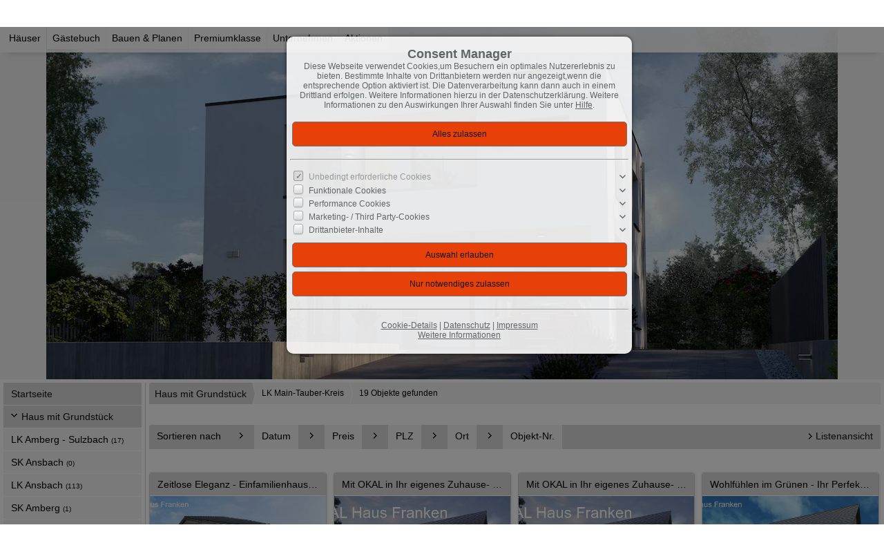

--- FILE ---
content_type: text/html; charset=UTF-8
request_url: https://www.okal-franken.de/de/0__99_1_0__/haus-mit-grundstueck-lk-main-tauber-kreis.html
body_size: 10952
content:
<!DOCTYPE html>
<html location='website' lang="de">

<head>
<link rel="canonical" href="https://www.okal-franken.de/de/0__99_1_0__/haus-mit-grundstueck-lk-main-tauber-kreis.html">
<meta charset="UTF-8">
<title>Haus mit Grundstück - LK Main-Tauber-Kreis</title>
<META NAME="viewport" CONTENT="width=device-width, initial-scale=1.0, user-scalable=yes">
<META NAME="robots" CONTENT="index,follow">
<META NAME="description" CONTENT="">
<META NAME="keywords" CONTENT="Häuser,Haus,Wohnung,Büro,wohnen,verkaufen,vermieten,Immobilien,Immobilie,Gewerbeobjekte,Grundstücke,Fertighaus,OKAL,kaufen,günstig">
<META NAME="author" CONTENT="Okal">
<META NAME="referrer" CONTENT="no-referrer">
<meta name="theme-color" content="#d8d8d8">
<META NAME="generator" CONTENT="https://www.immoprofessional.com">
<META NAME="msapplication-config" CONTENT="none">

<link rel="stylesheet" href="/immo.css.php">
<link rel="stylesheet" href="/kalender/jquery.fancybox.css?v=2.1.6" media="screen">

<script src="/include/js/jquery.min.js?v=2.14" type="text/javascript" data-cookieconsent="ignore"></script>
<script src="/kalender/immopro.js.php" type="text/javascript" data-cookieconsent="ignore"></script>
<script src="/kalender/jquery.fancybox.js?v=2.1.6" type="text/javascript" data-cookieconsent="ignore"></script>

</head>

<body>

<style>
        #wrapperall {
          overflow: hidden;
        }
        .chat-toggle {
            position: fixed;
            bottom: 80px;
            right: 15px;
            width: 50px;
            height: 50px;
            background-color: #003e6f;
            color: white;
            border-radius: 50%;
            font-size: 1.5rem;
            display: flex;
            justify-content: center;
            align-items: center;
            cursor: pointer;
            z-index: 1000;
        }
        .chat-container {
            position: fixed;
            bottom: 80px;
            right: 80px;
            width: 350px;
            max-width: 90%;
            height: 500px;
            max-height: 90%;
            display: none;
            z-index: 1000;
            box-shadow: 0 4px 8px rgba(0, 0, 0, 0.1);
            transform-origin: bottom right; /* Ursprung der Transformation */
        }
        .chat-container.show {
            display: block;
            animation: expand 0.5s forwards; /* Animation für das Einblenden */
        }

        .chat-container.hide {
            animation: collapse 0.5s forwards; /* Animation für das Ausblenden */
        }

        @keyframes expand {
            0% {
                transform: scale(0) translate(50%, 50%);
                opacity: 0;
            }
            80% {
                transform: scale(1.05) translate(0, 0);
                opacity: 1;
            }
            100% {
                transform: scale(1) translate(0, 0);
                opacity: 1;
            }
        }

        @keyframes collapse {
            0% {
                transform: scale(1) translate(0, 0);
                opacity: 1;
            }
            20% {
                transform: scale(1.05) translate(0, 0);
                opacity: 1;
            }
            100% {
                transform: scale(0) translate(50%, 50%);
                opacity: 0;
            }
        }
        @media (max-width: 768px) {
          .chat-container {
              width: 90%;
              height: 60%;
              right: 10px;
              bottom: 150px;
          }
        }
    </style>



<div id="wrapperall" class="subside"
	>
<div id="mobi_menue">
<a href="javascript:;" onclick="mobi_menue();" class="mopv2_link">
<div class="mopv2 mobi1" id="mopv2_mobi"><span class="genericon genericon-menu" onClick="javascript:;" id="mobimenuesym"></span>Menü</div>
</a>
</div>
<div class="breadcrumb_abstand">&nbsp;</div>
<div id="navi_oben">
<ul>	<li id="midwo_56"><a href="javascript:;" style="cursor:default;">Häuser</a><ul>	<li id="midwu_102"><a href="https://www.okal.de/haeuser/einfamilienhaeuser/" target="_blank">Einfamilienhäuser</a></li>
	<li id="midwu_115"><a href="https://www.okal.de/haeuser/stadthaeuser/" target="_blank">Stadthäuser</a></li>
	<li id="midwu_87"><a href="https://www.okal.de/haeuser/stadtvillen/" target="_blank">Stadtvillen</a></li>
	<li id="midwu_116"><a href="https://www.okal.de/haeuser/bauhaus/" target="_blank">Bauhaus</a></li>
	<li id="midwu_86"><a href="https://www.okal.de/haeuser/bungalows/" target="_blank">Bungalows</a></li>
	<li id="midwu_132"><a href="https://www.okal.de/haeuser/staffelgeschosshaeuser/" target="_blank">Staffelgeschosshäuser</a></li>
	<li id="midwu_134"><a href="https://www.okal.de/haeuser/pult/" target="_blank">Häuser mit Pultdach</a></li>
	<li id="midwu_96"><a href="https://okal.de/haeuser-finden/hausfinder?type=generationenhaus" target="_blank">Generationenhäuser</a></li>
	<li id="midwu_74"><a href="https://www.okal.de/haeuser/doppelhaeuser/" target="_blank">Doppelhäuser</a></li>
	<li id="midwu_133"><a href="https://www.okal.de/haeuser/haeuser-mit-einliegerwohnung/" target="_blank">Häuser mit Einliegerwohnung</a></li>
	<li id="midwu_136"><a href="https://www.okal.de/haeuser/reihenhaeuser/" target="_blank">Reihenhäuser</a></li>
	<li id="midwu_135"><a href="https://www.okal.de/haeuser/zinshaeuser-renditeobjekte/" target="_blank">Zinshäuser/Renditeobjekte</a></li>
</ul></li>	<li id="midwo_70"><a href="javascript:;" style="cursor:default;">Gästebuch</a><ul>	<li id="midwu_128"><a href="/de/0__37_1_70/gaestebuch-eintraege-einsehen-oder-eintrag-schreiben.html">Einträge einsehen oder Eintrag schreiben</a></li>
</ul></li>	<li id="midwo_66"><a href="javascript:;" style="cursor:default;">Bauen & Planen</a><ul>	<li id="midwu_119"><a href="https://www.okal.de/bauen-planen/ausbaustufen/" target="_blank">Ausbaustufen</a></li>
	<li id="midwu_120"><a href="https://www.okal.de/bauen-planen/baubeschreibung/" target="_blank">Baubeschreibung</a></li>
	<li id="midwu_121"><a href="https://www.okal.de/bauen-planen/architektenleistungen/" target="_blank">Architektenleistungen</a></li>
	<li id="midwu_122"><a href="https://www.okal.de/bauen-planen/faq/" target="_blank">FAQ</a></li>
</ul></li>	<li id="midwo_67"><a href="javascript:;" style="cursor:default;">Premiumklasse</a><ul>	<li id="midwu_109"><a href="https://www.okal.de/premiumklasse/auszeichnungen/" target="_blank">Auszeichnungen</a></li>
	<li id="midwu_107"><a href="https://www.okal.de/premiumklasse/nachhaltig-effizient/" target="_blank">Nachhaltig & Effizient</a></li>
	<li id="midwu_105"><a href="https://www.okal.de/premiumklasse/einzugsfertig/" target="_blank">Einzugsfertig</a></li>
	<li id="midwu_108"><a href="https://www.okal.de/premiumklasse/zertifikate/" target="_blank">Zertifikate</a></li>
	<li id="midwu_106"><a href="https://www.okal.de/premiumklasse/raumgefuehl-plus/" target="_blank">Raumgefühl Plus</a></li>
	<li id="midwu_110"><a href="https://www.okal.de/premiumklasse/erfahrungen/" target="_blank">Erfahrungen</a></li>
	<li id="midwu_118"><a href="https://www.okal.de/premiumklasse/kooperationen/" target="_blank">Kooperationen</a></li>
</ul></li>	<li id="midwo_68"><a href="javascript:;" style="cursor:default;">Unternehmen</a><ul>	<li id="midwu_123"><a href="https://www.okal.de/unternehmen/ueber-uns/" target="_blank">Über uns</a></li>
	<li id="midwu_124"><a href="https://www.okal.de/unternehmen/geschichte/" target="_blank">Geschichte</a></li>
	<li id="midwu_125"><a href="https://www.okal.de/unternehmen/partner/" target="_blank">Partner</a></li>
	<li id="midwu_126"><a href="https://www.okal.de/unternehmen/karriere/" target="_blank">Karriere</a></li>
</ul></li>	<li id="midwo_69"><a href="javascript:;" style="cursor:default;">Aktionen</a><ul>	<li id="midwu_127"><a href="https://www.okal.de/aktionen/aktionsuebersicht/" target="_blank">Aktionsübersicht</a></li>
</ul></li></ul></div><div class="clear"></div>
<header role="banner">
<a href="/de/index_0__1_sp1_1.html"><div class="header_container">
<div class="header_content" id="cycler1"><img alt="Okal" src="/upload/ESdds08.jpg" class="active" height="512" title="Okal"><img alt="Okal" src="/upload/IMRf05.jpg" title="Okal"><img alt="Okal" src="/upload/FZz113.jpg" title="Okal"><img alt="Okal" src="/upload/Xlldd55.jpg" title="Okal"><img alt="Okal" src="/upload/RRWgr144.jpg" title="Okal"><img alt="Okal" src="/upload/DTZfw067.jpg" title="Okal"><img alt="Okal" src="/upload/MWWew9.jpg" title="Okal"><img alt="Okal" src="/upload/AOYjy139.jpg" title="Okal"><img alt="Okal" src="/upload/PJddv1177.jpg" title="Okal"><img alt="Okal" src="/upload/COZllp.jpg" title="Okal"></div>
</div>
</a><script>
$(document).ready(function(){ setInterval('cycleImages("cycler1")', 7000); })
</script>
</header>

<div id="mainblock">
<nav role="navigation"><div id="menue_content">
<div class="mopv2_start"><a href="/de/index_0__1_sp1_1.html">Startseite</a></div>
	 
<div class="rupfeilg"><div class="rupfeil"><img src="/images/sort3.gif" alt=""></div><div class="mopv2"><a href="javascript:;">Haus mit Grundstück</a></div>
</div><div class="mop_up_co" style="display:block;">	<div class="mupv2"><a href="/de/0__104_1_0__/haus-mit-grundstueck-lk-amberg-sulzbach.html">LK Amberg - Sulzbach <span class="text-klein">(17)</span></a></div>
	<div class="mupv2"><a href="/de/0__110_1_0__/haus-mit-grundstueck-sk-ansbach.html">SK Ansbach <span class="text-klein">(0)</span></a></div>
	<div class="mupv2"><a href="/de/0__107_1_0__/haus-mit-grundstueck-lk-ansbach.html">LK Ansbach <span class="text-klein">(113)</span></a></div>
	<div class="mupv2"><a href="/de/0__111_1_0__/haus-mit-grundstueck-sk-amberg.html">SK Amberg <span class="text-klein">(1)</span></a></div>
	<div class="mupv2"><a href="/de/0__178_1_0__/haus-mit-grundstueck-lk-altoetting.html">LK Altötting <span class="text-klein">(0)</span></a></div>
	<div class="mupv2"><a href="/de/0__97_1_0__/haus-mit-grundstueck-lk-bad-kissingen.html">LK Bad Kissingen <span class="text-klein">(3)</span></a></div>
	<div class="mupv2"><a href="/de/0__108_1_0__/haus-mit-grundstueck-lk-bad-mergentheim.html">LK Bad Mergentheim <span class="text-klein">(3)</span></a></div>
	<div class="mupv2"><a href="/de/0__179_1_0__/haus-mit-grundstueck-lk-bad-toelz-wolfratshausen.html">LK Bad Tölz-Wolfratshausen <span class="text-klein">(0)</span></a></div>
	<div class="mupv2"><a href="/de/0__79_1_0__/haus-mit-grundstueck-lk-bamberg.html">LK Bamberg <span class="text-klein">(42)</span></a></div>
	<div class="mupv2"><a href="/de/0__112_1_0__/haus-mit-grundstueck-sk-bamberg.html">SK Bamberg <span class="text-klein">(0)</span></a></div>
	<div class="mupv2"><a href="/de/0__81_1_0__/haus-mit-grundstueck-lk-bayreuth.html">LK Bayreuth <span class="text-klein">(53)</span></a></div>
	<div class="mupv2"><a href="/de/0__113_1_0__/haus-mit-grundstueck-sk-bayreuth.html">SK Bayreuth <span class="text-klein">(8)</span></a></div>
	<div class="mupv2"><a href="/de/0__171_1_0__/haus-mit-grundstueck-lk-berchtesgadener-land.html">LK Berchtesgadener Land <span class="text-klein">(0)</span></a></div>
	<div class="mupv2"><a href="/de/0__82_1_0__/haus-mit-grundstueck-lk-coburg.html">LK Coburg <span class="text-klein">(10)</span></a></div>
	<div class="mupv2"><a href="/de/0__114_1_0__/haus-mit-grundstueck-sk-coburg.html">SK Coburg <span class="text-klein">(0)</span></a></div>
	<div class="mupv2"><a href="/de/0__180_1_0__/haus-mit-grundstueck-lk-cham.html">LK Cham <span class="text-klein">(18)</span></a></div>
	<div class="mupv2"><a href="/de/0__181_1_0__/haus-mit-grundstueck-lk-dachau.html">LK Dachau <span class="text-klein">(0)</span></a></div>
	<div class="mupv2"><a href="/de/0__169_1_0__/haus-mit-grundstueck-lk-deggendorf.html">LK Deggendorf <span class="text-klein">(0)</span></a></div>
	<div class="mupv2"><a href="/de/0__170_1_0__/haus-mit-grundstueck-lk-dingolfing-landau.html">LK Dingolfing-Landau <span class="text-klein">(0)</span></a></div>
	<div class="mupv2"><a href="/de/0__182_1_0__/haus-mit-grundstueck-lk-ebersberg.html">LK Ebersberg <span class="text-klein">(0)</span></a></div>
	<div class="mupv2"><a href="/de/0__183_1_0__/haus-mit-grundstueck-lk-eichstaett.html">LK Eichstätt <span class="text-klein">(0)</span></a></div>
	<div class="mupv2"><a href="/de/0__103_1_0__/haus-mit-grundstueck-lk-erlangen-hoechstadt.html">LK Erlangen - Höchstadt <span class="text-klein">(0)</span></a></div>
	<div class="mupv2"><a href="/de/0__116_1_0__/haus-mit-grundstueck-sk-erlangen.html">SK Erlangen <span class="text-klein">(1)</span></a></div>
	<div class="mupv2"><a href="/de/0__130_1_0__/haus-mit-grundstueck-sk-eisenach.html">SK Eisenach <span class="text-klein">(0)</span></a></div>
	<div class="mupv2"><a href="/de/0__172_1_0__/haus-mit-grundstueck-lk-erding.html">LK Erding <span class="text-klein">(0)</span></a></div>
	<div class="mupv2"><a href="/de/0__80_1_0__/haus-mit-grundstueck-lk-forchheim.html">LK Forchheim <span class="text-klein">(8)</span></a></div>
	<div class="mupv2"><a href="/de/0__115_1_0__/haus-mit-grundstueck-lk-fuerth.html">LK Fürth <span class="text-klein">(99)</span></a></div>
	<div class="mupv2"><a href="/de/0__117_1_0__/haus-mit-grundstueck-sk-fuerth.html">SK Fürth <span class="text-klein">(0)</span></a></div>
	<div class="mupv2"><a href="/de/0__132_1_0__/haus-mit-grundstueck-lk-fulda-nord.html">LK Fulda Nord <span class="text-klein">(4)</span></a></div>
	<div class="mupv2"><a href="/de/0__133_1_0__/haus-mit-grundstueck-lk-fulda-sued.html">LK Fulda Süd <span class="text-klein">(4)</span></a></div>
	<div class="mupv2"><a href="/de/0__184_1_0__/haus-mit-grundstueck-lk-freising.html">LK Freising <span class="text-klein">(0)</span></a></div>
	<div class="mupv2"><a href="/de/0__185_1_0__/haus-mit-grundstueck-lk-freyung-grafenau.html">LK Freyung-Grafenau <span class="text-klein">(0)</span></a></div>
	<div class="mupv2"><a href="/de/0__208_1_0__/haus-mit-grundstueck-lk-fuerstenfeldbruck-nord-west.html">LK Fürstenfeldbruck Nord-West <span class="text-klein">(0)</span></a></div>
	<div class="mupv2"><a href="/de/0__209_1_0__/haus-mit-grundstueck-lk-fuerstenfeldbruck-sued-ost.html">LK Fürstenfeldbruck Süd-Ost <span class="text-klein">(0)</span></a></div>
	<div class="mupv2"><a href="/de/0__173_1_0__/haus-mit-grundstueck-lk-garmisch-partenkirchen.html">LK Garmisch-Partenkirchen <span class="text-klein">(0)</span></a></div>
	<div class="mupv2"><a href="/de/0__94_1_0__/haus-mit-grundstueck-lk-hassberge.html">LK Haßberge <span class="text-klein">(32)</span></a></div>
	<div class="mupv2"><a href="/de/0__83_1_0__/haus-mit-grundstueck-lk-hildburghausen.html">LK Hildburghausen <span class="text-klein">(23)</span></a></div>
	<div class="mupv2"><a href="/de/0__84_1_0__/haus-mit-grundstueck-lk-hof.html">LK Hof <span class="text-klein">(33)</span></a></div>
	<div class="mupv2"><a href="/de/0__118_1_0__/haus-mit-grundstueck-sk-hof.html">SK Hof <span class="text-klein">(9)</span></a></div>
	<div class="mupv2"><a href="/de/0__105_1_0__/haus-mit-grundstueck-lk-hohenlohekreis.html">LK Hohenlohekreis <span class="text-klein">(9)</span></a></div>
	<div class="mupv2"><a href="/de/0__202_1_0__/haus-mit-grundstueck-sk-ingolstadt.html">SK Ingolstadt <span class="text-klein">(0)</span></a></div>
	<div class="mupv2"><a href="/de/0__145_1_0__/haus-mit-grundstueck-sk-jena.html">SK Jena <span class="text-klein">(0)</span></a></div>
	<div class="mupv2"><a href="/de/0__98_1_0__/haus-mit-grundstueck-lk-kitzingen.html">LK Kitzingen <span class="text-klein">(2)</span></a></div>
	<div class="mupv2"><a href="/de/0__85_1_0__/haus-mit-grundstueck-lk-kronach.html">LK Kronach <span class="text-klein">(14)</span></a></div>
	<div class="mupv2"><a href="/de/0__86_1_0__/haus-mit-grundstueck-lk-kulmbach.html">LK Kulmbach <span class="text-klein">(29)</span></a></div>
	<div class="mupv2"><a href="/de/0__210_1_0__/haus-mit-grundstueck-lk-kelheim.html">LK Kelheim <span class="text-klein">(0)</span></a></div>
	<div class="mupv2"><a href="/de/0__211_1_0__/haus-mit-grundstueck-lk-kelheim-landshut.html"> LK Kelheim-Landshut <span class="text-klein">(0)</span></a></div>
	<div class="mupv2"><a href="/de/0__186_1_0__/haus-mit-grundstueck-lk-landsberg-am-lech.html">LK Landsberg am Lech <span class="text-klein">(0)</span></a></div>
	<div class="mupv2"><a href="/de/0__187_1_0__/haus-mit-grundstueck-lk-landshut.html">LK Landshut <span class="text-klein">(0)</span></a></div>
	<div class="mupv2"><a href="/de/0__203_1_0__/haus-mit-grundstueck-sk-landshut.html">SK Landshut <span class="text-klein">(0)</span></a></div>
	<div class="mupv2"><a href="/de/0__87_1_0__/haus-mit-grundstueck-lk-lichtenfels.html">LK Lichtenfels <span class="text-klein">(32)</span></a></div>
	<div class="mupv2"><a href="/de/0__204_1_0__/haus-mit-grundstueck-sk-muenchen.html">SK München <span class="text-klein">(0)</span></a></div>
	<div class="mupv2"><a href="/de/0__100_1_0__/haus-mit-grundstueck-lk-main-spessart.html">LK Main-Spessart <span class="text-klein">(3)</span></a></div>
	<div class="mupv2b"><a href="/de/0__99_1_0__/haus-mit-grundstueck-lk-main-tauber-kreis.html">LK Main-Tauber-Kreis <span class="text-klein">(19)</span></a></div>
	<div class="mupv2"><a href="/de/0__188_1_0__/haus-mit-grundstueck-lk-miesbach.html">LK Miesbach <span class="text-klein">(0)</span></a></div>
	<div class="mupv2"><a href="/de/0__177_1_0__/haus-mit-grundstueck-miesbach.html">Miesbach <span class="text-klein">(0)</span></a></div>
	<div class="mupv2"><a href="/de/0__189_1_0__/haus-mit-grundstueck-lk-muehldorf-ainn.html">LK Mühldorf a.Inn <span class="text-klein">(0)</span></a></div>
	<div class="mupv2"><a href="/de/0__190_1_0__/haus-mit-grundstueck-lk-muenchen.html">LK München <span class="text-klein">(0)</span></a></div>
	<div class="mupv2"><a href="/de/0__119_1_0__/haus-mit-grundstueck-lk-neustadt-ad-aisch-bad-windsheim.html">LK Neustadt a.d. Aisch Bad-Windsheim <span class="text-klein">(0)</span></a></div>
	<div class="mupv2"><a href="/de/0__88_1_0__/haus-mit-grundstueck-lk-neustadt-ad-waldnaab.html">LK Neustadt a.d. Waldnaab <span class="text-klein">(17)</span></a></div>
	<div class="mupv2"><a href="/de/0__161_1_0__/haus-mit-grundstueck-lk-nordhausen.html">LK Nordhausen <span class="text-klein">(0)</span></a></div>
	<div class="mupv2"><a href="/de/0__78_1_0__/haus-mit-grundstueck-lk-nuernberg.html">LK Nürnberg <span class="text-klein">(1)</span></a></div>
	<div class="mupv2"><a href="/de/0__120_1_0__/haus-mit-grundstueck-sk-nuernberg.html">SK Nürnberg <span class="text-klein">(0)</span></a></div>
	<div class="mupv2"><a href="/de/0__191_1_0__/haus-mit-grundstueck-lk-neuburg-schrobenhausen.html">LK Neuburg-Schrobenhausen <span class="text-klein">(0)</span></a></div>
	<div class="mupv2"><a href="/de/0__192_1_0__/haus-mit-grundstueck-lk-neumarkt-idopf.html">LK Neumarkt i.d.OPf. <span class="text-klein">(0)</span></a></div>
	<div class="mupv2"><a href="/de/0__193_1_0__/haus-mit-grundstueck-lk-passau.html">LK Passau <span class="text-klein">(0)</span></a></div>
	<div class="mupv2"><a href="/de/0__205_1_0__/haus-mit-grundstueck-sk-passau.html">SK Passau <span class="text-klein">(0)</span></a></div>
	<div class="mupv2"><a href="/de/0__194_1_0__/haus-mit-grundstueck-lk-pfaffenhofen-adilm.html">LK Pfaffenhofen a.d.Ilm <span class="text-klein">(0)</span></a></div>
	<div class="mupv2"><a href="/de/0__195_1_0__/haus-mit-grundstueck-lk-regen.html">LK Regen <span class="text-klein">(0)</span></a></div>
	<div class="mupv2"><a href="/de/0__196_1_0__/haus-mit-grundstueck-lk-regensburg.html">LK Regensburg <span class="text-klein">(0)</span></a></div>
	<div class="mupv2"><a href="/de/0__206_1_0__/haus-mit-grundstueck-sk-regensburg.html">SK Regensburg <span class="text-klein">(0)</span></a></div>
	<div class="mupv2"><a href="/de/0__89_1_0__/haus-mit-grundstueck-lk-rhoen-grabfeld.html">LK Rhön-Grabfeld <span class="text-klein">(5)</span></a></div>
	<div class="mupv2"><a href="/de/0__121_1_0__/haus-mit-grundstueck-lk-roth.html">LK Roth <span class="text-klein">(0)</span></a></div>
	<div class="mupv2"><a href="/de/0__174_1_0__/haus-mit-grundstueck-lk-rosenheim.html">LK Rosenheim <span class="text-klein">(0)</span></a></div>
	<div class="mupv2"><a href="/de/0__175_1_0__/haus-mit-grundstueck-sk-rosenheim.html">SK Rosenheim <span class="text-klein">(0)</span></a></div>
	<div class="mupv2"><a href="/de/0__197_1_0__/haus-mit-grundstueck-lk-rottal-inn.html">LK Rottal-Inn <span class="text-klein">(0)</span></a></div>
	<div class="mupv2"><a href="/de/0__200_1_0__/haus-mit-grundstueck-lk-straubing-bogen.html">LK Straubing-Bogen <span class="text-klein">(0)</span></a></div>
	<div class="mupv2"><a href="/de/0__207_1_0__/haus-mit-grundstueck-sk-straubing.html">SK Straubing <span class="text-klein">(0)</span></a></div>
	<div class="mupv2"><a href="/de/0__199_1_0__/haus-mit-grundstueck-lk-starnberg.html">LK Starnberg <span class="text-klein">(0)</span></a></div>
	<div class="mupv2"><a href="/de/0__149_1_0__/haus-mit-grundstueck-lk-schleitz.html">LK Schleitz <span class="text-klein">(0)</span></a></div>
	<div class="mupv2"><a href="/de/0__126_1_0__/haus-mit-grundstueck-sk-schwabach.html">SK Schwabach <span class="text-klein">(0)</span></a></div>
	<div class="mupv2"><a href="/de/0__106_1_0__/haus-mit-grundstueck-lk-schwaebisch-hall.html">LK Schwäbisch Hall <span class="text-klein">(1)</span></a></div>
	<div class="mupv2"><a href="/de/0__101_1_0__/haus-mit-grundstueck-lk-schweinfurt.html">LK Schweinfurt <span class="text-klein">(48)</span></a></div>
	<div class="mupv2"><a href="/de/0__125_1_0__/haus-mit-grundstueck-lk-schwabach.html">LK Schwabach <span class="text-klein">(0)</span></a></div>
	<div class="mupv2"><a href="/de/0__122_1_0__/haus-mit-grundstueck-sk-schwabach.html">SK Schwabach <span class="text-klein">(0)</span></a></div>
	<div class="mupv2"><a href="/de/0__128_1_0__/haus-mit-grundstueck-lk-schmalkalden-meiningen.html">LK Schmalkalden-Meiningen <span class="text-klein">(21)</span></a></div>
	<div class="mupv2"><a href="/de/0__198_1_0__/haus-mit-grundstueck-lk-schwandorf.html">LK Schwandorf <span class="text-klein">(25)</span></a></div>
	<div class="mupv2"><a href="/de/0__90_1_0__/haus-mit-grundstueck-lk-sonneberg.html">LK Sonneberg <span class="text-klein">(14)</span></a></div>
	<div class="mupv2"><a href="/de/0__131_1_0__/haus-mit-grundstueck-sk-suhl.html">SK Suhl <span class="text-klein">(13)</span></a></div>
	<div class="mupv2"><a href="/de/0__91_1_0__/haus-mit-grundstueck-lk-tirschenreuth.html">LK Tirschenreuth <span class="text-klein">(19)</span></a></div>
	<div class="mupv2"><a href="/de/0__176_1_0__/haus-mit-grundstueck-lk-traunstein.html">LK Traunstein <span class="text-klein">(0)</span></a></div>
	<div class="mupv2"><a href="/de/0__92_1_0__/haus-mit-grundstueck-lk-vogtlandkreis.html">LK Vogtlandkreis <span class="text-klein">(7)</span></a></div>
	<div class="mupv2"><a href="/de/0__93_1_0__/haus-mit-grundstueck-lk-wunsiedel-i-fichtelgebirge.html">LK Wunsiedel i. Fichtelgebirge <span class="text-klein">(10)</span></a></div>
	<div class="mupv2"><a href="/de/0__123_1_0__/haus-mit-grundstueck-lk-weissenburg-gunzenhausen.html">LK Weißenburg-Gunzenhausen <span class="text-klein">(0)</span></a></div>
	<div class="mupv2"><a href="/de/0__109_1_0__/haus-mit-grundstueck-sk-weiden-idopf.html">SK Weiden i.d.OPf. <span class="text-klein">(1)</span></a></div>
	<div class="mupv2"><a href="/de/0__95_1_0__/haus-mit-grundstueck-lk-wuerzburg.html">LK Würzburg <span class="text-klein">(12)</span></a></div>
	<div class="mupv2"><a href="/de/0__96_1_0__/haus-mit-grundstueck-sk-wuerzburg.html">SK Würzburg <span class="text-klein">(3)</span></a></div>
	<div class="mupv2"><a href="/de/0__129_1_0__/haus-mit-grundstueck-lk-wartburgkreis.html">LK Wartburgkreis <span class="text-klein">(8)</span></a></div>
	<div class="mupv2"><a href="/de/0__201_1_0__/haus-mit-grundstueck-lk-weilheim-schongau.html">LK Weilheim-Schongau <span class="text-klein">(0)</span></a></div>
	<div class="mupv2"><a href="/de/0__127_1_0__/haus-mit-grundstueck-lk-augsburg.html">LK Augsburg <span class="text-klein">(0)</span></a></div>
	<div class="mupv2"><a href="/de/0__167_1_0__/haus-mit-grundstueck-sonstige.html">Sonstige <span class="text-klein">(0)</span></a></div>
</div><div class="rupfeilg mobile_hidden"><div class="rupfeil mobile_hidden"><img src="/images/sort3.gif" alt=""></div>	<div class="mopv2 mobile_hidden"><a href="javascript:;">Häuser</a></div>
</div><div class="mop_up_co" style="display:none;">	<div class="mupv2"><a href="https://www.okal.de/haeuser/einfamilienhaeuser/" target="_blank">Einfamilienhäuser</a></div>
	<div class="mupv2"><a href="https://www.okal.de/haeuser/stadthaeuser/" target="_blank">Stadthäuser</a></div>
	<div class="mupv2"><a href="https://www.okal.de/haeuser/stadtvillen/" target="_blank">Stadtvillen</a></div>
	<div class="mupv2"><a href="https://www.okal.de/haeuser/bauhaus/" target="_blank">Bauhaus</a></div>
	<div class="mupv2"><a href="https://www.okal.de/haeuser/bungalows/" target="_blank">Bungalows</a></div>
	<div class="mupv2"><a href="https://www.okal.de/haeuser/staffelgeschosshaeuser/" target="_blank">Staffelgeschosshäuser</a></div>
	<div class="mupv2"><a href="https://www.okal.de/haeuser/pult/" target="_blank">Häuser mit Pultdach</a></div>
	<div class="mupv2"><a href="https://okal.de/haeuser-finden/hausfinder?type=generationenhaus" target="_blank">Generationenhäuser</a></div>
	<div class="mupv2"><a href="https://www.okal.de/haeuser/doppelhaeuser/" target="_blank">Doppelhäuser</a></div>
	<div class="mupv2"><a href="https://www.okal.de/haeuser/haeuser-mit-einliegerwohnung/" target="_blank">Häuser mit Einliegerwohnung</a></div>
	<div class="mupv2"><a href="https://www.okal.de/haeuser/reihenhaeuser/" target="_blank">Reihenhäuser</a></div>
	<div class="mupv2"><a href="https://www.okal.de/haeuser/zinshaeuser-renditeobjekte/" target="_blank">Zinshäuser/Renditeobjekte</a></div>
</div><div class="rupfeilg mobile_hidden"><div class="rupfeil mobile_hidden"><img src="/images/sort3.gif" alt=""></div>	<div class="mopv2 mobile_hidden"><a href="javascript:;">Gästebuch</a></div>
</div><div class="mop_up_co" style="display:none;">	<div class="mupv2 mobile_hidden"><a href="/de/0__37_1_70/gaestebuch-eintraege-einsehen-oder-eintrag-schreiben.html">Einträge einsehen oder Eintrag schreiben</a></div>
</div><div class="rupfeilg mobile_hidden"><div class="rupfeil mobile_hidden"><img src="/images/sort3.gif" alt=""></div>	<div class="mopv2 mobile_hidden"><a href="javascript:;">Bauen & Planen</a></div>
</div><div class="mop_up_co" style="display:none;">	<div class="mupv2"><a href="https://www.okal.de/bauen-planen/ausbaustufen/" target="_blank">Ausbaustufen</a></div>
	<div class="mupv2"><a href="https://www.okal.de/bauen-planen/baubeschreibung/" target="_blank">Baubeschreibung</a></div>
	<div class="mupv2"><a href="https://www.okal.de/bauen-planen/architektenleistungen/" target="_blank">Architektenleistungen</a></div>
	<div class="mupv2"><a href="https://www.okal.de/bauen-planen/faq/" target="_blank">FAQ</a></div>
</div><div class="rupfeilg mobile_hidden"><div class="rupfeil mobile_hidden"><img src="/images/sort3.gif" alt=""></div>	<div class="mopv2 mobile_hidden"><a href="javascript:;">Premiumklasse</a></div>
</div><div class="mop_up_co" style="display:none;">	<div class="mupv2"><a href="https://www.okal.de/premiumklasse/auszeichnungen/" target="_blank">Auszeichnungen</a></div>
	<div class="mupv2"><a href="https://www.okal.de/premiumklasse/nachhaltig-effizient/" target="_blank">Nachhaltig & Effizient</a></div>
	<div class="mupv2"><a href="https://www.okal.de/premiumklasse/einzugsfertig/" target="_blank">Einzugsfertig</a></div>
	<div class="mupv2"><a href="https://www.okal.de/premiumklasse/zertifikate/" target="_blank">Zertifikate</a></div>
	<div class="mupv2"><a href="https://www.okal.de/premiumklasse/raumgefuehl-plus/" target="_blank">Raumgefühl Plus</a></div>
	<div class="mupv2"><a href="https://www.okal.de/premiumklasse/erfahrungen/" target="_blank">Erfahrungen</a></div>
	<div class="mupv2"><a href="https://www.okal.de/premiumklasse/kooperationen/" target="_blank">Kooperationen</a></div>
</div><div class="rupfeilg mobile_hidden"><div class="rupfeil mobile_hidden"><img src="/images/sort3.gif" alt=""></div>	<div class="mopv2 mobile_hidden"><a href="javascript:;">Unternehmen</a></div>
</div><div class="mop_up_co" style="display:none;">	<div class="mupv2"><a href="https://www.okal.de/unternehmen/ueber-uns/" target="_blank">Über uns</a></div>
	<div class="mupv2"><a href="https://www.okal.de/unternehmen/geschichte/" target="_blank">Geschichte</a></div>
	<div class="mupv2"><a href="https://www.okal.de/unternehmen/partner/" target="_blank">Partner</a></div>
	<div class="mupv2"><a href="https://www.okal.de/unternehmen/karriere/" target="_blank">Karriere</a></div>
</div><div class="rupfeilg mobile_hidden"><div class="rupfeil mobile_hidden"><img src="/images/sort3.gif" alt=""></div>	<div class="mopv2 mobile_hidden"><a href="javascript:;">Aktionen</a></div>
</div><div class="mop_up_co" style="display:none;">	<div class="mupv2"><a href="https://www.okal.de/aktionen/aktionsuebersicht/" target="_blank">Aktionsübersicht</a></div>
</div><div class="rupfeilg"><div class="rupfeil"><img src="/images/sort3.gif" alt=""></div><div class="mopv2"><a href="javascript:;">Kontakt</a></div>
</div><div class="mop_up_co" style="display:none;"><div class="mupv2"><a href="/de/kontakt_0__6_sp6_1.html">Kontaktformular</a></div>
<div class="mupv2"><a href="/de/impressum_0__8_sp8_1.html">Impressum</a></div>
</div><form method="post" action="https://www.okal-franken.de/de/p-liste_0__7_1_sp7_1.html">
<div class="mopv3 oalink">Login</div>
<div class="mupv3"><span class="text-klein">Benutzername:<br><input type="text" name="bnamem" maxlength="100" class="menue_customerlogin"><br>
Passwort:<br><input type="password" name="passwm" maxlength="100" class="menue_customerlogin"><br>
<input type="submit" name="login" value="Login" style="width:auto; margin-top:5px !important;" class="menue_customerlogin"><br>
<a href="/de/p-liste_0__7_1_sp7_1.html" class="text-klein">Keine Zugangsdaten?</a></span></div>
</form>
	
<noscript>
<div class="mupv2"><a href="/de/impressum_0__8_sp8_1.html">Impressum</a></div>
</noscript>

</div></nav>
<main role="main">
<ul class="breadcrumb extern">
<li><h2 class="h2style"><a href="javascript:;">Haus mit Grundstück</a></h2></li>
<li><a href="javascript:;">LK Main-Tauber-Kreis</a></li>
<li><a href="javascript:;">19 Objekte gefunden</a></li>
</ul>
<div class="lb9">

	<div class="ulist_wrapper">

<div class="mg15">
<div class="mg16">Sortieren&nbsp;nach</div>
<div class="mg17 ausbl_zw_as"><img src="/images/sort3.gif" width="15" height="15" alt=""></div>
<div class="mupv4 ausbl_zw_as"><a href="/de/0__99_0_0__dadw/haus-mit-grundstueck-lk-main-tauber-kreis.html" rel="nofollow">Datum</a></div>
<div class="mg17 ausbl_zw_as"><img src="/images/sort3.gif" width="15" height="15" alt=""></div>
<div class="mupv4 ausbl_zw_as"><a href="/de/0__99_0_0__prdw/haus-mit-grundstueck-lk-main-tauber-kreis.html" rel="nofollow">Preis</a></div>
<div class="mg17 ausbl_zw_as"><img src="/images/sort3.gif" width="15" height="15" alt=""></div>
<div class="mupv4 ausbl_zw_as"><a href="/de/0__99_0_0__pldw/haus-mit-grundstueck-lk-main-tauber-kreis.html" rel="nofollow">PLZ</a></div>
<div class="mg17 ausbl_zw_as"><img src="/images/sort3.gif" width="15" height="15" alt=""></div>
<div class="mupv4 ausbl_zw_as"><a href="/de/0__99_0_0__ordw/haus-mit-grundstueck-lk-main-tauber-kreis.html" rel="nofollow">Ort</a></div>
<div class="mg17 ausbl_zw_as"><img src="/images/sort3.gif" width="15" height="15" alt=""></div>
<div class="mupv4 ausbl_zw_as"><a href="/de/0__99_0_0__ondw/haus-mit-grundstueck-lk-main-tauber-kreis.html" rel="nofollow">Objekt-Nr.</a></div>

<div class="mg19 einbl_zw_as" id="sort_func">
<div class="mupv4" onclick="wrapper_sort();" id="sort_func1">
-- bitte wählen --    
</div>
</div>
<div class="wrapper_sort">
<div class="mupv4"><a href="/de/0__99__0__daup/.html">Datum &uarr;</a></div>
<div class="mupv4"><a href="/de/0__99__0__dadw/.html">Datum &darr;</a></div>
<div class="mupv4"><a href="/de/0__99__0__prup/.html">Preis &uarr;</a></div>
<div class="mupv4"><a href="/de/0__99__0__prdw/.html">Preis &darr;</a></div>

<div class="mupv4"><a href="/de/0__99__0__plup/.html">PLZ &uarr;</a></div>
<div class="mupv4"><a href="/de/0__99__0__pldw/.html">PLZ &darr;</a></div>

<div class="mupv4"><a href="/de/0__99__0__orup/.html">Ort &uarr;</a></div>
<div class="mupv4"><a href="/de/0__99__0__ordw/.html">Ort &darr;</a></div>

<div class="mupv4"><a href="/de/0__99__0__onup/.html">Objekt-Nr. &uarr;</a></div>
<div class="mupv4"><a href="/de/0__99__0__ondw/.html">Objekt-Nr. &darr;</a></div>
</div>
              


<div class="mg18 ausbl_tb_as"><div id="link_listenansicht" style="display:none"><img src="/images/sort3.gif" alt="" class="galerieansicht_pfeil"><a href="javascript:;" onclick="ansicht_wechsel('listenansicht');" class="menue">Listenansicht</a></div>
<div id="link_galerieansicht" style="display:none"><img src="/images/sort3.gif" alt="" class="galerieansicht_pfeil"><a href="javascript:;" onclick="ansicht_wechsel('galerieansicht');" class="menue">Galerieansicht</a></div>
</div>
<!-- <div class="clear"></div> -->
</div>
<br>
<div id="listenansicht" style="display:none"><div class="wrapper_liste"><div class="mg15"><div class="lb10" onClick="location.href='/de/0__7223_99_3_/kuelsheim-zeitlose-eleganz-einfamilienhaus-mit-grundstueck.html'" style="cursor:pointer"><a id="obj7223"></a><h2 class="h1style">Külsheim: Zeitlose Eleganz - Einfamilienhaus mit Grundstück </h2></div><div class="lb11" onClick="location.href='/de/0__7223_99_3_/kuelsheim-zeitlose-eleganz-einfamilienhaus-mit-grundstueck.html'" style="cursor:pointer">Objekt-Nr.: EST-BD-SV14-5-2023-1-N</div></div><div class="ex_wrapper mg15"><div class="uliste"><div class="ex_wrapper_pic"><a href="/de/0__7223_99_3_/kuelsheim-zeitlose-eleganz-einfamilienhaus-mit-grundstueck.html" target="_self" class="scherpe1"><div class="scherpe_wrapper"><div title="14 Bilder" class="anhanganzahl" style="display:flex;align-items:center;justify-content:flex-start;"><span class="number" style="width:13px;text-align:center;margin-right:5px;font-size:12px;">14</span><span class="icon"><i class="fa-regular fa-image fa-lg"></i></span></div><img class="lazy blimg" data-original="/de/upload/immobilie110484-aussenansicht-g.jpg" alt="Külsheim: Zeitlose Eleganz - Einfamilienhaus mit Grundstück " title="Külsheim: Zeitlose Eleganz - Einfamilienhaus mit Grundstück " width="294"></div></a></div><br></div>

<div class="uliste1">
<div class="iaus" onclick="location.href='/de/0__7223_99_3_/kuelsheim-zeitlose-eleganz-einfamilienhaus-mit-grundstueck.html';">Basisinformationen</div>
<div class="iaus2" onclick="location.href='/de/0__7223_99_3_/kuelsheim-zeitlose-eleganz-einfamilienhaus-mit-grundstueck.html';">97900 Külsheim<br>Main-Tauber-Kreis<br>Baden-Württemberg<br><div class="rp_Gebiet">Gebiet: Wohngebiet</div><div class="rp_Preis">Preis: 435.700 €</div><div class="rp_Wohnflacheca">Wohnfläche ca.: 144,81 m²</div><div class="rp_Grundstuckca">Grundstück ca.: 510 m²</div><div class="rp_Zimmeranzahl">Zimmeranzahl: 4</div></div>
<div class="iaus ausbl_zw_as" onclick="location.href='/de/0__7223_99_3_/kuelsheim-zeitlose-eleganz-einfamilienhaus-mit-grundstueck.html';">Weitere Informationen</div>
<div class="iaus expose_ausblenden11" onclick="einausblenden_ex('ob7223','Weitere Informationen')" id="ex_buttonob7223"><span class="genericon genericon-expand genericon-expand-gedreht"></span>Weitere Informationen</div>
<div class="wrapper_wdatenob7223 iaus2"  onclick="location.href='/de/0__7223_99_3_/kuelsheim-zeitlose-eleganz-einfamilienhaus-mit-grundstueck.html';">Haustyp: Einfamilienhaus &#8226; Etagenanzahl: 2 &#8226; Nutzfläche ca.: 144,81 m² &#8226; Bad: Dusche, Wanne, Fenster &#8226; Anzahl Schlafzimmer: 4 &#8226; Anzahl Badezimmer: 1 &#8226; Gäste-WC &#8226; Qualität der Ausstattung: gehoben &#8226; Bauphase: Haus in Planung (projektiert) &#8226; Zustand: Erstbezug &#8226; Befeuerungsart: Wärmepumpe &#8226; Energietyp: KFW55 &#8226; Energieausweistyp: Energieausweis liegt zur Besichtigung vor</div></div>
<div class="clear"></div></div></div>
<div class="wrapper_liste"><div class="mg15"><div class="lb10" onClick="location.href='/de/0__7226_99_3_/niederstetten-mit-okal-in-ihr-eigenes-zuhause-einfamilienhaus-mit-grundstueck.html'" style="cursor:pointer"><a id="obj7226"></a><h2 class="h1style">Niederstetten: Mit OKAL in Ihr eigenes Zuhause- Einfamilienhaus mit Grundstück </h2></div><div class="lb11" onClick="location.href='/de/0__7226_99_3_/niederstetten-mit-okal-in-ihr-eigenes-zuhause-einfamilienhaus-mit-grundstueck.html'" style="cursor:pointer">Objekt-Nr.: EST-BD-DE-10-5-2023-1-N</div></div><div class="ex_wrapper mg15"><div class="uliste"><div class="ex_wrapper_pic"><a href="/de/0__7226_99_3_/niederstetten-mit-okal-in-ihr-eigenes-zuhause-einfamilienhaus-mit-grundstueck.html" target="_self" class="scherpe1"><div class="scherpe_wrapper"><div title="11 Bilder" class="anhanganzahl" style="display:flex;align-items:center;justify-content:flex-start;"><span class="number" style="width:13px;text-align:center;margin-right:5px;font-size:12px;">11</span><span class="icon"><i class="fa-regular fa-image fa-lg"></i></span></div><img class="lazy blimg" data-original="/de/upload/immobilie110522-designhaus-9-jpg-g.jpg" alt="Niederstetten: Mit OKAL in Ihr eigenes Zuhause- Einfamilienhaus mit Grundstück " title="Niederstetten: Mit OKAL in Ihr eigenes Zuhause- Einfamilienhaus mit Grundstück " width="294"></div></a></div><br></div>

<div class="uliste1">
<div class="iaus" onclick="location.href='/de/0__7226_99_3_/niederstetten-mit-okal-in-ihr-eigenes-zuhause-einfamilienhaus-mit-grundstueck.html';">Basisinformationen</div>
<div class="iaus2" onclick="location.href='/de/0__7226_99_3_/niederstetten-mit-okal-in-ihr-eigenes-zuhause-einfamilienhaus-mit-grundstueck.html';">97996 Niederstetten<br>Main-Tauber-Kreis<br>Baden-Württemberg<br><div class="rp_Preis">Preis: 419.600 €</div><div class="rp_Wohnflacheca">Wohnfläche ca.: 135,31 m²</div><div class="rp_Grundstuckca">Grundstück ca.: 600 m²</div><div class="rp_Zimmeranzahl">Zimmeranzahl: 4</div></div>
<div class="iaus ausbl_zw_as" onclick="location.href='/de/0__7226_99_3_/niederstetten-mit-okal-in-ihr-eigenes-zuhause-einfamilienhaus-mit-grundstueck.html';">Weitere Informationen</div>
<div class="iaus expose_ausblenden11" onclick="einausblenden_ex('ob7226','Weitere Informationen')" id="ex_buttonob7226"><span class="genericon genericon-expand genericon-expand-gedreht"></span>Weitere Informationen</div>
<div class="wrapper_wdatenob7226 iaus2"  onclick="location.href='/de/0__7226_99_3_/niederstetten-mit-okal-in-ihr-eigenes-zuhause-einfamilienhaus-mit-grundstueck.html';">Haustyp: Einfamilienhaus &#8226; Etagenanzahl: 2 &#8226; Nutzfläche ca.: 135,31 m² &#8226; Bad: Dusche, Wanne, Fenster &#8226; Anzahl Schlafzimmer: 3 &#8226; Anzahl Badezimmer: 1 &#8226; Gäste-WC &#8226; Qualität der Ausstattung: gehoben &#8226; Bauphase: Haus in Planung (projektiert) &#8226; Zustand: Erstbezug &#8226; Befeuerungsart: Wärmepumpe &#8226; Energietyp: KFW55 &#8226; Energieausweistyp: Energieausweis liegt zur Besichtigung vor</div></div>
<div class="clear"></div></div></div>
<div class="wrapper_liste"><div class="mg15"><div class="lb10" onClick="location.href='/de/0__7228_99_3_/lauda-koenigshofen-mit-okal-in-ihr-eigenes-zuhause-einfamilienhaus-mit-grundstueck.html'" style="cursor:pointer"><a id="obj7228"></a><h2 class="h1style">Lauda-Königshofen: Mit OKAL in Ihr eigenes Zuhause- Einfamilienhaus mit Grundstück </h2></div><div class="lb11" onClick="location.href='/de/0__7228_99_3_/lauda-koenigshofen-mit-okal-in-ihr-eigenes-zuhause-einfamilienhaus-mit-grundstueck.html'" style="cursor:pointer">Objekt-Nr.: EST-BD-DE10-5-2023-2-N</div></div><div class="ex_wrapper mg15"><div class="uliste"><div class="ex_wrapper_pic"><a href="/de/0__7228_99_3_/lauda-koenigshofen-mit-okal-in-ihr-eigenes-zuhause-einfamilienhaus-mit-grundstueck.html" target="_self" class="scherpe1"><div class="scherpe_wrapper"><div title="11 Bilder" class="anhanganzahl" style="display:flex;align-items:center;justify-content:flex-start;"><span class="number" style="width:13px;text-align:center;margin-right:5px;font-size:12px;">11</span><span class="icon"><i class="fa-regular fa-image fa-lg"></i></span></div><img class="lazy blimg" data-original="/de/upload/immobilie110547-designhaus-9-jpg-g.jpg" alt="Lauda-Königshofen: Mit OKAL in Ihr eigenes Zuhause- Einfamilienhaus mit Grundstück " title="Lauda-Königshofen: Mit OKAL in Ihr eigenes Zuhause- Einfamilienhaus mit Grundstück " width="294"></div></a></div><br></div>

<div class="uliste1">
<div class="iaus" onclick="location.href='/de/0__7228_99_3_/lauda-koenigshofen-mit-okal-in-ihr-eigenes-zuhause-einfamilienhaus-mit-grundstueck.html';">Basisinformationen</div>
<div class="iaus2" onclick="location.href='/de/0__7228_99_3_/lauda-koenigshofen-mit-okal-in-ihr-eigenes-zuhause-einfamilienhaus-mit-grundstueck.html';">97922 Lauda-Königshofen<br>Main-Tauber-Kreis<br>Baden-Württemberg<br><div class="rp_Preis">Preis: 429.600 €</div><div class="rp_Wohnflacheca">Wohnfläche ca.: 135,31 m²</div><div class="rp_Grundstuckca">Grundstück ca.: 500 m²</div><div class="rp_Zimmeranzahl">Zimmeranzahl: 4</div></div>
<div class="iaus ausbl_zw_as" onclick="location.href='/de/0__7228_99_3_/lauda-koenigshofen-mit-okal-in-ihr-eigenes-zuhause-einfamilienhaus-mit-grundstueck.html';">Weitere Informationen</div>
<div class="iaus expose_ausblenden11" onclick="einausblenden_ex('ob7228','Weitere Informationen')" id="ex_buttonob7228"><span class="genericon genericon-expand genericon-expand-gedreht"></span>Weitere Informationen</div>
<div class="wrapper_wdatenob7228 iaus2"  onclick="location.href='/de/0__7228_99_3_/lauda-koenigshofen-mit-okal-in-ihr-eigenes-zuhause-einfamilienhaus-mit-grundstueck.html';">Haustyp: Einfamilienhaus &#8226; Etagenanzahl: 2 &#8226; Nutzfläche ca.: 135,31 m² &#8226; Bad: Dusche, Wanne, Fenster &#8226; Anzahl Schlafzimmer: 3 &#8226; Anzahl Badezimmer: 1 &#8226; Gäste-WC &#8226; Qualität der Ausstattung: gehoben &#8226; Bauphase: Haus in Planung (projektiert) &#8226; Zustand: Erstbezug &#8226; Befeuerungsart: Wärmepumpe &#8226; Energietyp: KFW55 &#8226; Energieausweistyp: Energieausweis liegt zur Besichtigung vor</div></div>
<div class="clear"></div></div></div>
<div class="wrapper_liste"><div class="mg15"><div class="lb10" onClick="location.href='/de/0__7722_99_3_/freudenberg-wohlfuehlen-im-gruenen-ihr-perfekter-entspannungsplatz.html'" style="cursor:pointer"><a id="obj7722"></a><h2 class="h1style">Freudenberg: Wohlfühlen im Grünen - Ihr Perfekter Entspannungsplatz  </h2></div><div class="lb11" onClick="location.href='/de/0__7722_99_3_/freudenberg-wohlfuehlen-im-gruenen-ihr-perfekter-entspannungsplatz.html'" style="cursor:pointer">Objekt-Nr.: EST-2022-08 FB/WT-TL</div></div><div class="ex_wrapper mg15"><div class="uliste"><div class="ex_wrapper_pic"><a href="/de/0__7722_99_3_/freudenberg-wohlfuehlen-im-gruenen-ihr-perfekter-entspannungsplatz.html" target="_self" class="scherpe1"><div class="scherpe_wrapper"><div title="3 Bilder" class="anhanganzahl" style="display:flex;align-items:center;justify-content:flex-start;"><span class="number" style="width:13px;text-align:center;margin-right:5px;font-size:12px;">3</span><span class="icon"><i class="fa-regular fa-image fa-lg"></i></span></div><img class="lazy blimg" data-original="/de/upload/119609-7722-1-g.jpg" alt="Freudenberg: Wohlfühlen im Grünen - Ihr Perfekter Entspannungsplatz  " title="Freudenberg: Wohlfühlen im Grünen - Ihr Perfekter Entspannungsplatz  " width="294"></div></a></div><br></div>

<div class="uliste1">
<div class="iaus" onclick="location.href='/de/0__7722_99_3_/freudenberg-wohlfuehlen-im-gruenen-ihr-perfekter-entspannungsplatz.html';">Basisinformationen</div>
<div class="iaus2" onclick="location.href='/de/0__7722_99_3_/freudenberg-wohlfuehlen-im-gruenen-ihr-perfekter-entspannungsplatz.html';">97896 Freudenberg<br>Main-Tauber-Kreis<br>Baden-Württemberg<br>Stadtteil: Wessental<br><div class="rp_Gebiet">Gebiet: Mischgebiet</div><div class="rp_Preis">Preis: 399.900 €</div><div class="rp_Wohnflacheca">Wohnfläche ca.: 135,31 m²</div><div class="rp_Grundstuckca">Grundstück ca.: 650 m²</div><div class="rp_Zimmeranzahl">Zimmeranzahl: 4</div></div>
<div class="iaus ausbl_zw_as" onclick="location.href='/de/0__7722_99_3_/freudenberg-wohlfuehlen-im-gruenen-ihr-perfekter-entspannungsplatz.html';">Weitere Informationen</div>
<div class="iaus expose_ausblenden11" onclick="einausblenden_ex('ob7722','Weitere Informationen')" id="ex_buttonob7722"><span class="genericon genericon-expand genericon-expand-gedreht"></span>Weitere Informationen</div>
<div class="wrapper_wdatenob7722 iaus2"  onclick="location.href='/de/0__7722_99_3_/freudenberg-wohlfuehlen-im-gruenen-ihr-perfekter-entspannungsplatz.html';">Haustyp: Einfamilienhaus &#8226; Etagenanzahl: 2 &#8226; Nutzfläche ca.: 135,31 m² &#8226; Anzahl Schlafzimmer: 3 &#8226; Anzahl Badezimmer: 1 &#8226; Gäste-WC &#8226; Pool &#8226; Qualität der Ausstattung: gehoben &#8226; Bauphase: Haus in Planung (projektiert) &#8226; Zustand: Haus in Planung (projektiert) &#8226; Energietyp: KFW55 &#8226; Energieausweistyp: Energieausweis liegt zur Besichtigung vor</div></div>
<div class="clear"></div></div></div>
<div class="wrapper_liste"><div class="mg15"><div class="lb10" onClick="location.href='/de/0__7723_99_3_/freudenberg-ein-baugebiet-abseits-von-verkehrslaerm-ideal-fuer-junge-familien.html'" style="cursor:pointer"><a id="obj7723"></a><h2 class="h1style">Freudenberg: Ein Baugebiet abseits von Verkehrslärm - ideal für junge Familien! </h2></div><div class="lb11" onClick="location.href='/de/0__7723_99_3_/freudenberg-ein-baugebiet-abseits-von-verkehrslaerm-ideal-fuer-junge-familien.html'" style="cursor:pointer">Objekt-Nr.: EST-2022-08-FB/RB-TL</div></div><div class="ex_wrapper mg15"><div class="uliste"><div class="ex_wrapper_pic"><a href="/de/0__7723_99_3_/freudenberg-ein-baugebiet-abseits-von-verkehrslaerm-ideal-fuer-junge-familien.html" target="_self" class="scherpe1"><div class="scherpe_wrapper"><div title="3 Bilder" class="anhanganzahl" style="display:flex;align-items:center;justify-content:flex-start;"><span class="number" style="width:13px;text-align:center;margin-right:5px;font-size:12px;">3</span><span class="icon"><i class="fa-regular fa-image fa-lg"></i></span></div><img class="lazy blimg" data-original="/de/upload/119612-7723-1-g.jpg" alt="Freudenberg: Ein Baugebiet abseits von Verkehrslärm - ideal für junge Familien! " title="Freudenberg: Ein Baugebiet abseits von Verkehrslärm - ideal für junge Familien! " width="294"></div></a></div><br></div>

<div class="uliste1">
<div class="iaus" onclick="location.href='/de/0__7723_99_3_/freudenberg-ein-baugebiet-abseits-von-verkehrslaerm-ideal-fuer-junge-familien.html';">Basisinformationen</div>
<div class="iaus2" onclick="location.href='/de/0__7723_99_3_/freudenberg-ein-baugebiet-abseits-von-verkehrslaerm-ideal-fuer-junge-familien.html';">97896 Freudenberg<br>Main-Tauber-Kreis<br>Baden-Württemberg<br>Stadtteil: Rauenberg<br><div class="rp_Gebiet">Gebiet: Mischgebiet</div><div class="rp_Preis">Preis: 420.999 €</div><div class="rp_Wohnflacheca">Wohnfläche ca.: 135,31 m²</div><div class="rp_Grundstuckca">Grundstück ca.: 550 m²</div><div class="rp_Zimmeranzahl">Zimmeranzahl: 4</div></div>
<div class="iaus ausbl_zw_as" onclick="location.href='/de/0__7723_99_3_/freudenberg-ein-baugebiet-abseits-von-verkehrslaerm-ideal-fuer-junge-familien.html';">Weitere Informationen</div>
<div class="iaus expose_ausblenden11" onclick="einausblenden_ex('ob7723','Weitere Informationen')" id="ex_buttonob7723"><span class="genericon genericon-expand genericon-expand-gedreht"></span>Weitere Informationen</div>
<div class="wrapper_wdatenob7723 iaus2"  onclick="location.href='/de/0__7723_99_3_/freudenberg-ein-baugebiet-abseits-von-verkehrslaerm-ideal-fuer-junge-familien.html';">Haustyp: Einfamilienhaus &#8226; Etagenanzahl: 2 &#8226; Nutzfläche ca.: 135,31 m² &#8226; Anzahl Schlafzimmer: 3 &#8226; Anzahl Badezimmer: 1 &#8226; Gäste-WC &#8226; Qualität der Ausstattung: gehoben &#8226; Zustand: Haus in Planung (projektiert) &#8226; Energietyp: KFW55 &#8226; Energieausweistyp: Energieausweis liegt zur Besichtigung vor</div></div>
<div class="clear"></div></div></div>
<div class="wrapper_liste"><div class="mg15"><div class="lb10" onClick="location.href='/de/0__7724_99_3_/freudenberg-natur-pur-ihr-traumhaus-mit-blick-ueber-das-maintal.html'" style="cursor:pointer"><a id="obj7724"></a><h2 class="h1style">Freudenberg: Natur Pur - Ihr Traumhaus mit Blick über das Maintal </h2></div><div class="lb11" onClick="location.href='/de/0__7724_99_3_/freudenberg-natur-pur-ihr-traumhaus-mit-blick-ueber-das-maintal.html'" style="cursor:pointer">Objekt-Nr.: EST-2022-08-FB/SL-TL</div></div><div class="ex_wrapper mg15"><div class="uliste"><div class="ex_wrapper_pic"><a href="/de/0__7724_99_3_/freudenberg-natur-pur-ihr-traumhaus-mit-blick-ueber-das-maintal.html" target="_self" class="scherpe1"><div class="scherpe_wrapper"><div title="3 Bilder" class="anhanganzahl" style="display:flex;align-items:center;justify-content:flex-start;"><span class="number" style="width:13px;text-align:center;margin-right:5px;font-size:12px;">3</span><span class="icon"><i class="fa-regular fa-image fa-lg"></i></span></div><img class="lazy blimg" data-original="/de/upload/119615-7724-1-g.jpg" alt="Freudenberg: Natur Pur - Ihr Traumhaus mit Blick über das Maintal " title="Freudenberg: Natur Pur - Ihr Traumhaus mit Blick über das Maintal " width="294"></div></a></div><br></div>

<div class="uliste1">
<div class="iaus" onclick="location.href='/de/0__7724_99_3_/freudenberg-natur-pur-ihr-traumhaus-mit-blick-ueber-das-maintal.html';">Basisinformationen</div>
<div class="iaus2" onclick="location.href='/de/0__7724_99_3_/freudenberg-natur-pur-ihr-traumhaus-mit-blick-ueber-das-maintal.html';">97896 Freudenberg<br>Main-Tauber-Kreis<br>Baden-Württemberg<br><div class="rp_Gebiet">Gebiet: Wohngebiet</div><div class="rp_Preis">Preis: 455.900 €</div><div class="rp_Wohnflacheca">Wohnfläche ca.: 183,55 m²</div><div class="rp_Grundstuckca">Grundstück ca.: 850 m²</div><div class="rp_Zimmeranzahl">Zimmeranzahl: 5</div></div>
<div class="iaus ausbl_zw_as" onclick="location.href='/de/0__7724_99_3_/freudenberg-natur-pur-ihr-traumhaus-mit-blick-ueber-das-maintal.html';">Weitere Informationen</div>
<div class="iaus expose_ausblenden11" onclick="einausblenden_ex('ob7724','Weitere Informationen')" id="ex_buttonob7724"><span class="genericon genericon-expand genericon-expand-gedreht"></span>Weitere Informationen</div>
<div class="wrapper_wdatenob7724 iaus2"  onclick="location.href='/de/0__7724_99_3_/freudenberg-natur-pur-ihr-traumhaus-mit-blick-ueber-das-maintal.html';">Haustyp: Einfamilienhaus &#8226; Etagenanzahl: 2 &#8226; Nutzfläche ca.: 183,55 m² &#8226; Anzahl Schlafzimmer: 3 &#8226; Anzahl Badezimmer: 2 &#8226; Gäste-WC &#8226; Ausblick: Fernblick &#8226; Zustand: Haus in Planung (projektiert) &#8226; Energietyp: KFW55 &#8226; Energieausweistyp: Energieausweis liegt zur Besichtigung vor</div></div>
<div class="clear"></div></div></div>
<div class="wrapper_liste"><div class="mg15"><div class="lb10" onClick="location.href='/de/0__7725_99_3_/wertheim-stadtnahe-wohlfuehloase-fuer-familien.html'" style="cursor:pointer"><a id="obj7725"></a><h2 class="h1style">Wertheim: Stadtnahe Wohlfühloase für Familien </h2></div><div class="lb11" onClick="location.href='/de/0__7725_99_3_/wertheim-stadtnahe-wohlfuehloase-fuer-familien.html'" style="cursor:pointer">Objekt-Nr.: EST-2022-08-WH/RH-TL</div></div><div class="ex_wrapper mg15"><div class="uliste"><div class="ex_wrapper_pic"><a href="/de/0__7725_99_3_/wertheim-stadtnahe-wohlfuehloase-fuer-familien.html" target="_self" class="scherpe1"><div class="scherpe_wrapper"><div title="3 Bilder" class="anhanganzahl" style="display:flex;align-items:center;justify-content:flex-start;"><span class="number" style="width:13px;text-align:center;margin-right:5px;font-size:12px;">3</span><span class="icon"><i class="fa-regular fa-image fa-lg"></i></span></div><img class="lazy blimg" data-original="/de/upload/119618-7725-1-g.jpg" alt="Wertheim: Stadtnahe Wohlfühloase für Familien " title="Wertheim: Stadtnahe Wohlfühloase für Familien " width="294"></div></a></div><br></div>

<div class="uliste1">
<div class="iaus" onclick="location.href='/de/0__7725_99_3_/wertheim-stadtnahe-wohlfuehloase-fuer-familien.html';">Basisinformationen</div>
<div class="iaus2" onclick="location.href='/de/0__7725_99_3_/wertheim-stadtnahe-wohlfuehloase-fuer-familien.html';">97877 Wertheim<br>Main-Tauber-Kreis<br>Baden-Württemberg<br>Stadtteil: Reicholzheim<br><div class="rp_Gebiet">Gebiet: Mischgebiet</div><div class="rp_Preis">Preis: 499.900 €</div><div class="rp_Wohnflacheca">Wohnfläche ca.: 183,55 m²</div><div class="rp_Grundstuckca">Grundstück ca.: 650 m²</div><div class="rp_Zimmeranzahl">Zimmeranzahl: 5</div></div>
<div class="iaus ausbl_zw_as" onclick="location.href='/de/0__7725_99_3_/wertheim-stadtnahe-wohlfuehloase-fuer-familien.html';">Weitere Informationen</div>
<div class="iaus expose_ausblenden11" onclick="einausblenden_ex('ob7725','Weitere Informationen')" id="ex_buttonob7725"><span class="genericon genericon-expand genericon-expand-gedreht"></span>Weitere Informationen</div>
<div class="wrapper_wdatenob7725 iaus2"  onclick="location.href='/de/0__7725_99_3_/wertheim-stadtnahe-wohlfuehloase-fuer-familien.html';">Haustyp: Einfamilienhaus &#8226; Etagenanzahl: 2 &#8226; Nutzfläche ca.: 183,55 m² &#8226; Anzahl Schlafzimmer: 3 &#8226; Anzahl Badezimmer: 2 &#8226; Gäste-WC &#8226; Qualität der Ausstattung: gehoben &#8226; Zustand: Haus in Planung (projektiert) &#8226; Energietyp: KFW55 &#8226; Energieausweistyp: Energieausweis liegt zur Besichtigung vor</div></div>
<div class="clear"></div></div></div>
<div class="wrapper_liste"><div class="mg15"><div class="lb10" onClick="location.href='/de/0__7726_99_3_/kuelsheim-mit-okal-in-ihr-eigenes-zuhause.html'" style="cursor:pointer"><a id="obj7726"></a><h2 class="h1style">Külsheim: Mit OKAL in Ihr eigenes Zuhause  </h2></div><div class="lb11" onClick="location.href='/de/0__7726_99_3_/kuelsheim-mit-okal-in-ihr-eigenes-zuhause.html'" style="cursor:pointer">Objekt-Nr.: EST-2022-08-KH-TL</div></div><div class="ex_wrapper mg15"><div class="uliste"><div class="ex_wrapper_pic"><a href="/de/0__7726_99_3_/kuelsheim-mit-okal-in-ihr-eigenes-zuhause.html" target="_self" class="scherpe1"><div class="scherpe_wrapper"><div title="3 Bilder" class="anhanganzahl" style="display:flex;align-items:center;justify-content:flex-start;"><span class="number" style="width:13px;text-align:center;margin-right:5px;font-size:12px;">3</span><span class="icon"><i class="fa-regular fa-image fa-lg"></i></span></div><img class="lazy blimg" data-original="/de/upload/119621-7726-1-g.jpg" alt="Külsheim: Mit OKAL in Ihr eigenes Zuhause  " title="Külsheim: Mit OKAL in Ihr eigenes Zuhause  " width="294"></div></a></div><br></div>

<div class="uliste1">
<div class="iaus" onclick="location.href='/de/0__7726_99_3_/kuelsheim-mit-okal-in-ihr-eigenes-zuhause.html';">Basisinformationen</div>
<div class="iaus2" onclick="location.href='/de/0__7726_99_3_/kuelsheim-mit-okal-in-ihr-eigenes-zuhause.html';">97900 Külsheim<br>Main-Tauber-Kreis<br>Baden-Württemberg<br><div class="rp_Gebiet">Gebiet: Mischgebiet</div><div class="rp_Preis">Preis: 510.900 €</div><div class="rp_Wohnflacheca">Wohnfläche ca.: 183,55 m²</div><div class="rp_Grundstuckca">Grundstück ca.: 750 m²</div><div class="rp_Zimmeranzahl">Zimmeranzahl: 5</div></div>
<div class="iaus ausbl_zw_as" onclick="location.href='/de/0__7726_99_3_/kuelsheim-mit-okal-in-ihr-eigenes-zuhause.html';">Weitere Informationen</div>
<div class="iaus expose_ausblenden11" onclick="einausblenden_ex('ob7726','Weitere Informationen')" id="ex_buttonob7726"><span class="genericon genericon-expand genericon-expand-gedreht"></span>Weitere Informationen</div>
<div class="wrapper_wdatenob7726 iaus2"  onclick="location.href='/de/0__7726_99_3_/kuelsheim-mit-okal-in-ihr-eigenes-zuhause.html';">Haustyp: Einfamilienhaus &#8226; Etagenanzahl: 2 &#8226; Nutzfläche ca.: 183,55 m² &#8226; Anzahl Schlafzimmer: 3 &#8226; Anzahl Badezimmer: 2 &#8226; Gäste-WC &#8226; Qualität der Ausstattung: gehoben &#8226; Zustand: Haus in Planung (projektiert) &#8226; Energietyp: KFW55 &#8226; Energieausweistyp: Energieausweis liegt zur Besichtigung vor</div></div>
<div class="clear"></div></div></div>
<div class="wrapper_liste"><div class="mg15"><div class="lb10" onClick="location.href='/de/0__8053_99_3_/creglingen-viel-natur-stadtnahe-wohlfuehloase-fuer-junge-familien.html'" style="cursor:pointer"><a id="obj8053"></a><h2 class="h1style">Creglingen: Viel Natur!!! - Stadtnahe Wohlfühloase für junge Familien </h2></div><div class="lb11" onClick="location.href='/de/0__8053_99_3_/creglingen-viel-natur-stadtnahe-wohlfuehloase-fuer-junge-familien.html'" style="cursor:pointer">Objekt-Nr.: EST-2022-10-SCHB/TL</div></div><div class="ex_wrapper mg15"><div class="uliste"><div class="ex_wrapper_pic"><a href="/de/0__8053_99_3_/creglingen-viel-natur-stadtnahe-wohlfuehloase-fuer-junge-familien.html" target="_self" class="scherpe1"><div class="scherpe_wrapper"><div title="11 Bilder" class="anhanganzahl" style="display:flex;align-items:center;justify-content:flex-start;"><span class="number" style="width:13px;text-align:center;margin-right:5px;font-size:12px;">11</span><span class="icon"><i class="fa-regular fa-image fa-lg"></i></span></div><img class="lazy blimg" data-original="/de/upload/125646-8053-1-g.jpg" alt="Creglingen: Viel Natur!!! - Stadtnahe Wohlfühloase für junge Familien " title="Creglingen: Viel Natur!!! - Stadtnahe Wohlfühloase für junge Familien " width="294"></div></a></div><br></div>

<div class="uliste1">
<div class="iaus" onclick="location.href='/de/0__8053_99_3_/creglingen-viel-natur-stadtnahe-wohlfuehloase-fuer-junge-familien.html';">Basisinformationen</div>
<div class="iaus2" onclick="location.href='/de/0__8053_99_3_/creglingen-viel-natur-stadtnahe-wohlfuehloase-fuer-junge-familien.html';">97993 Creglingen<br>Main-Tauber-Kreis<br>Baden-Württemberg<br>Stadtteil: Schmerbach<br><div class="rp_Gebiet">Gebiet: Ortslage</div><div class="rp_Preis">Preis: 469.900 €</div><div class="rp_Wohnflacheca">Wohnfläche ca.: 184,67 m²</div><div class="rp_Grundstuckca">Grundstück ca.: 1.450 m²</div><div class="rp_Zimmeranzahl">Zimmeranzahl: 4</div></div>
<div class="iaus ausbl_zw_as" onclick="location.href='/de/0__8053_99_3_/creglingen-viel-natur-stadtnahe-wohlfuehloase-fuer-junge-familien.html';">Weitere Informationen</div>
<div class="iaus expose_ausblenden11" onclick="einausblenden_ex('ob8053','Weitere Informationen')" id="ex_buttonob8053"><span class="genericon genericon-expand genericon-expand-gedreht"></span>Weitere Informationen</div>
<div class="wrapper_wdatenob8053 iaus2"  onclick="location.href='/de/0__8053_99_3_/creglingen-viel-natur-stadtnahe-wohlfuehloase-fuer-junge-familien.html';">Anzahl Schlafzimmer: 4 &#8226; Anzahl Badezimmer: 1 &#8226; Gäste-WC &#8226; Keller: voll unterkellert &#8226; Qualität der Ausstattung: gehoben &#8226; Bauphase: Haus in Planung (projektiert) &#8226; Zustand: Haus in Planung (projektiert) &#8226; Energietyp: KFW55 &#8226; Energieausweistyp: Energieausweis liegt zur Besichtigung vor</div></div>
<div class="clear"></div></div></div>
<div class="wrapper_liste"><div class="mg15"><div class="lb10" onClick="location.href='/de/0__11010_99_3_/wertheim-modernes-ambiente-und-guenstiger-als-sanieren-von-altbauten.html'" style="cursor:pointer"><a id="obj11010"></a><h2 class="h1style">Wertheim: Modernes Ambiente und günstiger als Sanieren von  Altbauten </h2></div><div class="lb11" onClick="location.href='/de/0__11010_99_3_/wertheim-modernes-ambiente-und-guenstiger-als-sanieren-von-altbauten.html'" style="cursor:pointer">Objekt-Nr.: EST-BD-BL5-5/2023 - 001</div></div><div class="ex_wrapper mg15"><div class="uliste"><div class="ex_wrapper_pic"><a href="/de/0__11010_99_3_/wertheim-modernes-ambiente-und-guenstiger-als-sanieren-von-altbauten.html" target="_self" class="scherpe1"><div class="scherpe_wrapper"><div title="8 Bilder" class="anhanganzahl" style="display:flex;align-items:center;justify-content:flex-start;"><span class="number" style="width:13px;text-align:center;margin-right:5px;font-size:12px;">8</span><span class="icon"><i class="fa-regular fa-image fa-lg"></i></span></div><img class="lazy blimg" data-original="/de/upload/immobilie184897-black-label-5-eingang-jpg-g.jpg" alt="Wertheim: Modernes Ambiente und günstiger als Sanieren von  Altbauten " title="Wertheim: Modernes Ambiente und günstiger als Sanieren von  Altbauten " width="294"></div></a></div><br></div>

<div class="uliste1">
<div class="iaus" onclick="location.href='/de/0__11010_99_3_/wertheim-modernes-ambiente-und-guenstiger-als-sanieren-von-altbauten.html';">Basisinformationen</div>
<div class="iaus2" onclick="location.href='/de/0__11010_99_3_/wertheim-modernes-ambiente-und-guenstiger-als-sanieren-von-altbauten.html';">98877 Wertheim<br><div class="rp_Gebiet">Gebiet: Wohngebiet</div><div class="rp_Preis">Preis: 545.700 €</div><div class="rp_Wohnflacheca">Wohnfläche ca.: 134,29 m²</div><div class="rp_Grundstuckca">Grundstück ca.: 520 m²</div><div class="rp_Zimmeranzahl">Zimmeranzahl: 4</div></div>
<div class="iaus ausbl_zw_as" onclick="location.href='/de/0__11010_99_3_/wertheim-modernes-ambiente-und-guenstiger-als-sanieren-von-altbauten.html';">Weitere Informationen</div>
<div class="iaus expose_ausblenden11" onclick="einausblenden_ex('ob11010','Weitere Informationen')" id="ex_buttonob11010"><span class="genericon genericon-expand genericon-expand-gedreht"></span>Weitere Informationen</div>
<div class="wrapper_wdatenob11010 iaus2"  onclick="location.href='/de/0__11010_99_3_/wertheim-modernes-ambiente-und-guenstiger-als-sanieren-von-altbauten.html';">Haustyp: Einfamilienhaus &#8226; Etagenanzahl: 2 &#8226; Nutzfläche ca.: 134,29 m² &#8226; Bad: Dusche, Wanne &#8226; Anzahl Schlafzimmer: 3 &#8226; Anzahl Badezimmer: 1 &#8226; Gäste-WC &#8226; Qualität der Ausstattung: gehoben &#8226; Bauphase: Haus in Planung (projektiert) &#8226; Zustand: Erstbezug &#8226; Heizung: Zentralheizung &#8226; Befeuerungsart: Wärmepumpe &#8226; Energietyp: KFW55 &#8226; Energieausweistyp: Energieausweis liegt zur Besichtigung vor</div></div>
<div class="clear"></div></div></div>
<div class="wrapper_liste"><div class="mg15"><div class="lb10" onClick="location.href='/de/0__11222_99_3_/roettingen-zeitlose-eleganz-mit-viel-raum-fuer-die-ganze-familie.html'" style="cursor:pointer"><a id="obj11222"></a><h2 class="h1style">Röttingen: Zeitlose Eleganz mit viel Raum für die ganze Familie </h2></div><div class="lb11" onClick="location.href='/de/0__11222_99_3_/roettingen-zeitlose-eleganz-mit-viel-raum-fuer-die-ganze-familie.html'" style="cursor:pointer">Objekt-Nr.: EST-BD-SV-10-5/2023-004-N</div></div><div class="ex_wrapper mg15"><div class="uliste"><div class="ex_wrapper_pic"><a href="/de/0__11222_99_3_/roettingen-zeitlose-eleganz-mit-viel-raum-fuer-die-ganze-familie.html" target="_self" class="scherpe1"><div class="scherpe_wrapper"><div title="16 Bilder" class="anhanganzahl" style="display:flex;align-items:center;justify-content:flex-start;"><span class="number" style="width:13px;text-align:center;margin-right:5px;font-size:12px;">16</span><span class="icon"><i class="fa-regular fa-image fa-lg"></i></span></div><img class="lazy blimg" data-original="/de/upload/immobilie188763-aussenansicht-walmdach-g.jpg" alt="Röttingen: Zeitlose Eleganz mit viel Raum für die ganze Familie " title="Röttingen: Zeitlose Eleganz mit viel Raum für die ganze Familie " width="294"></div></a></div><br></div>

<div class="uliste1">
<div class="iaus" onclick="location.href='/de/0__11222_99_3_/roettingen-zeitlose-eleganz-mit-viel-raum-fuer-die-ganze-familie.html';">Basisinformationen</div>
<div class="iaus2" onclick="location.href='/de/0__11222_99_3_/roettingen-zeitlose-eleganz-mit-viel-raum-fuer-die-ganze-familie.html';">97281 Röttingen<br><div class="rp_Gebiet">Gebiet: Wohngebiet</div><div class="rp_Preis">Preis: 465.900 €</div><div class="rp_Wohnflacheca">Wohnfläche ca.: 154,89 m²</div><div class="rp_Grundstuckca">Grundstück ca.: 930 m²</div><div class="rp_Zimmeranzahl">Zimmeranzahl: 5</div></div>
<div class="iaus ausbl_zw_as" onclick="location.href='/de/0__11222_99_3_/roettingen-zeitlose-eleganz-mit-viel-raum-fuer-die-ganze-familie.html';">Weitere Informationen</div>
<div class="iaus expose_ausblenden11" onclick="einausblenden_ex('ob11222','Weitere Informationen')" id="ex_buttonob11222"><span class="genericon genericon-expand genericon-expand-gedreht"></span>Weitere Informationen</div>
<div class="wrapper_wdatenob11222 iaus2"  onclick="location.href='/de/0__11222_99_3_/roettingen-zeitlose-eleganz-mit-viel-raum-fuer-die-ganze-familie.html';">Haustyp: Einfamilienhaus &#8226; Etagenanzahl: 2 &#8226; Nutzfläche ca.: 154,89 m² &#8226; Bad: Dusche, Wanne &#8226; Anzahl Schlafzimmer: 4 &#8226; Anzahl Badezimmer: 1 &#8226; Gäste-WC &#8226; Qualität der Ausstattung: gehoben &#8226; Bauphase: Haus in Planung (projektiert) &#8226; Zustand: Erstbezug &#8226; Heizung: Zentralheizung &#8226; Befeuerungsart: Wärmepumpe &#8226; Energietyp: KFW55 &#8226; Energieausweistyp: Energieausweis liegt zur Besichtigung vor</div></div>
<div class="clear"></div></div></div>
<div class="wrapper_liste"><div class="mg15"><div class="lb10" onClick="location.href='/de/0__11224_99_3_/lauda-koenigshofen-zeitlose-eleganz-mit-viel-raum-fuer-die-ganze-familie.html'" style="cursor:pointer"><a id="obj11224"></a><h2 class="h1style">Lauda-Königshofen: Zeitlose Eleganz mit viel Raum für die ganze Familie </h2></div><div class="lb11" onClick="location.href='/de/0__11224_99_3_/lauda-koenigshofen-zeitlose-eleganz-mit-viel-raum-fuer-die-ganze-familie.html'" style="cursor:pointer">Objekt-Nr.: EST-BD-SV-10-5-2023-006-N</div></div><div class="ex_wrapper mg15"><div class="uliste"><div class="ex_wrapper_pic"><a href="/de/0__11224_99_3_/lauda-koenigshofen-zeitlose-eleganz-mit-viel-raum-fuer-die-ganze-familie.html" target="_self" class="scherpe1"><div class="scherpe_wrapper"><div title="16 Bilder" class="anhanganzahl" style="display:flex;align-items:center;justify-content:flex-start;"><span class="number" style="width:13px;text-align:center;margin-right:5px;font-size:12px;">16</span><span class="icon"><i class="fa-regular fa-image fa-lg"></i></span></div><img class="lazy blimg" data-original="/de/upload/immobilie188795-aussenansicht-walmdach-g.jpg" alt="Lauda-Königshofen: Zeitlose Eleganz mit viel Raum für die ganze Familie " title="Lauda-Königshofen: Zeitlose Eleganz mit viel Raum für die ganze Familie " width="294"></div></a></div><br></div>

<div class="uliste1">
<div class="iaus" onclick="location.href='/de/0__11224_99_3_/lauda-koenigshofen-zeitlose-eleganz-mit-viel-raum-fuer-die-ganze-familie.html';">Basisinformationen</div>
<div class="iaus2" onclick="location.href='/de/0__11224_99_3_/lauda-koenigshofen-zeitlose-eleganz-mit-viel-raum-fuer-die-ganze-familie.html';">97922 Lauda-Königshofen<br>Main-Tauber-Kreis<br>Baden-Württemberg<br><div class="rp_Gebiet">Gebiet: Wohngebiet</div><div class="rp_Preis">Preis: 435.800 €</div><div class="rp_Wohnflacheca">Wohnfläche ca.: 154,89 m²</div><div class="rp_Grundstuckca">Grundstück ca.: 480 m²</div><div class="rp_Zimmeranzahl">Zimmeranzahl: 5</div></div>
<div class="iaus ausbl_zw_as" onclick="location.href='/de/0__11224_99_3_/lauda-koenigshofen-zeitlose-eleganz-mit-viel-raum-fuer-die-ganze-familie.html';">Weitere Informationen</div>
<div class="iaus expose_ausblenden11" onclick="einausblenden_ex('ob11224','Weitere Informationen')" id="ex_buttonob11224"><span class="genericon genericon-expand genericon-expand-gedreht"></span>Weitere Informationen</div>
<div class="wrapper_wdatenob11224 iaus2"  onclick="location.href='/de/0__11224_99_3_/lauda-koenigshofen-zeitlose-eleganz-mit-viel-raum-fuer-die-ganze-familie.html';">Haustyp: Einfamilienhaus &#8226; Etagenanzahl: 2 &#8226; Nutzfläche ca.: 154,89 m² &#8226; Bad: Dusche, Wanne &#8226; Anzahl Schlafzimmer: 4 &#8226; Anzahl Badezimmer: 1 &#8226; Gäste-WC &#8226; Qualität der Ausstattung: gehoben &#8226; Bauphase: Haus in Planung (projektiert) &#8226; Zustand: Erstbezug &#8226; Heizung: Zentralheizung &#8226; Befeuerungsart: Wärmepumpe &#8226; Energietyp: KFW55 &#8226; Energieausweistyp: Energieausweis liegt zur Besichtigung vor</div></div>
<div class="clear"></div></div></div>
<div class="wrapper_liste"><div class="mg15"><div class="lb10" onClick="location.href='/de/0__11225_99_3_/koenigheim-zeitlose-eleganz-mit-viel-raum-fuer-die-ganze-familie.html'" style="cursor:pointer"><a id="obj11225"></a><h2 class="h1style">Königheim: Zeitlose Eleganz mit viel Raum für die ganze Familie </h2></div><div class="lb11" onClick="location.href='/de/0__11225_99_3_/koenigheim-zeitlose-eleganz-mit-viel-raum-fuer-die-ganze-familie.html'" style="cursor:pointer">Objekt-Nr.: EST-BD-SV-10-5-2023-007-N</div></div><div class="ex_wrapper mg15"><div class="uliste"><div class="ex_wrapper_pic"><a href="/de/0__11225_99_3_/koenigheim-zeitlose-eleganz-mit-viel-raum-fuer-die-ganze-familie.html" target="_self" class="scherpe1"><div class="scherpe_wrapper"><div title="16 Bilder" class="anhanganzahl" style="display:flex;align-items:center;justify-content:flex-start;"><span class="number" style="width:13px;text-align:center;margin-right:5px;font-size:12px;">16</span><span class="icon"><i class="fa-regular fa-image fa-lg"></i></span></div><img class="lazy blimg" data-original="/de/upload/immobilie188811-aussenansicht-walmdach-g.jpg" alt="Königheim: Zeitlose Eleganz mit viel Raum für die ganze Familie " title="Königheim: Zeitlose Eleganz mit viel Raum für die ganze Familie " width="294"></div></a></div><br></div>

<div class="uliste1">
<div class="iaus" onclick="location.href='/de/0__11225_99_3_/koenigheim-zeitlose-eleganz-mit-viel-raum-fuer-die-ganze-familie.html';">Basisinformationen</div>
<div class="iaus2" onclick="location.href='/de/0__11225_99_3_/koenigheim-zeitlose-eleganz-mit-viel-raum-fuer-die-ganze-familie.html';">97953 Königheim<br>Main-Tauber-Kreis<br>Baden-Württemberg<br><div class="rp_Gebiet">Gebiet: Wohngebiet</div><div class="rp_Preis">Preis: 412.900 €</div><div class="rp_Wohnflacheca">Wohnfläche ca.: 154,89 m²</div><div class="rp_Grundstuckca">Grundstück ca.: 730 m²</div><div class="rp_Zimmeranzahl">Zimmeranzahl: 5</div></div>
<div class="iaus ausbl_zw_as" onclick="location.href='/de/0__11225_99_3_/koenigheim-zeitlose-eleganz-mit-viel-raum-fuer-die-ganze-familie.html';">Weitere Informationen</div>
<div class="iaus expose_ausblenden11" onclick="einausblenden_ex('ob11225','Weitere Informationen')" id="ex_buttonob11225"><span class="genericon genericon-expand genericon-expand-gedreht"></span>Weitere Informationen</div>
<div class="wrapper_wdatenob11225 iaus2"  onclick="location.href='/de/0__11225_99_3_/koenigheim-zeitlose-eleganz-mit-viel-raum-fuer-die-ganze-familie.html';">Haustyp: Einfamilienhaus &#8226; Etagenanzahl: 2 &#8226; Nutzfläche ca.: 154,89 m² &#8226; Bad: Dusche, Wanne &#8226; Anzahl Schlafzimmer: 4 &#8226; Anzahl Badezimmer: 1 &#8226; Gäste-WC &#8226; Qualität der Ausstattung: gehoben &#8226; Bauphase: Haus in Planung (projektiert) &#8226; Zustand: Erstbezug &#8226; Heizung: Zentralheizung &#8226; Befeuerungsart: Wärmepumpe &#8226; Energietyp: KFW55 &#8226; Energieausweistyp: Energieausweis liegt zur Besichtigung vor</div></div>
<div class="clear"></div></div></div>
<div class="wrapper_liste"><div class="mg15"><div class="lb10" onClick="location.href='/de/0__11226_99_3_/freudenberg-zeitlose-eleganz-mit-viel-raum-fuer-die-ganze-familie.html'" style="cursor:pointer"><a id="obj11226"></a><h2 class="h1style">Freudenberg: Zeitlose Eleganz mit viel Raum für die ganze Familie </h2></div><div class="lb11" onClick="location.href='/de/0__11226_99_3_/freudenberg-zeitlose-eleganz-mit-viel-raum-fuer-die-ganze-familie.html'" style="cursor:pointer">Objekt-Nr.: EST-BD-SV-10-5-2023-008-N</div></div><div class="ex_wrapper mg15"><div class="uliste"><div class="ex_wrapper_pic"><a href="/de/0__11226_99_3_/freudenberg-zeitlose-eleganz-mit-viel-raum-fuer-die-ganze-familie.html" target="_self" class="scherpe1"><div class="scherpe_wrapper"><div title="16 Bilder" class="anhanganzahl" style="display:flex;align-items:center;justify-content:flex-start;"><span class="number" style="width:13px;text-align:center;margin-right:5px;font-size:12px;">16</span><span class="icon"><i class="fa-regular fa-image fa-lg"></i></span></div><img class="lazy blimg" data-original="/de/upload/immobilie188827-aussenansicht-walmdach-g.jpg" alt="Freudenberg: Zeitlose Eleganz mit viel Raum für die ganze Familie " title="Freudenberg: Zeitlose Eleganz mit viel Raum für die ganze Familie " width="294"></div></a></div><br></div>

<div class="uliste1">
<div class="iaus" onclick="location.href='/de/0__11226_99_3_/freudenberg-zeitlose-eleganz-mit-viel-raum-fuer-die-ganze-familie.html';">Basisinformationen</div>
<div class="iaus2" onclick="location.href='/de/0__11226_99_3_/freudenberg-zeitlose-eleganz-mit-viel-raum-fuer-die-ganze-familie.html';">97896 Freudenberg<br>Main-Tauber-Kreis<br>Baden-Württemberg<br><div class="rp_Gebiet">Gebiet: Wohngebiet</div><div class="rp_Preis">Preis: 522.100 €</div><div class="rp_Wohnflacheca">Wohnfläche ca.: 154,89 m²</div><div class="rp_Grundstuckca">Grundstück ca.: 1.080 m²</div><div class="rp_Zimmeranzahl">Zimmeranzahl: 5</div></div>
<div class="iaus ausbl_zw_as" onclick="location.href='/de/0__11226_99_3_/freudenberg-zeitlose-eleganz-mit-viel-raum-fuer-die-ganze-familie.html';">Weitere Informationen</div>
<div class="iaus expose_ausblenden11" onclick="einausblenden_ex('ob11226','Weitere Informationen')" id="ex_buttonob11226"><span class="genericon genericon-expand genericon-expand-gedreht"></span>Weitere Informationen</div>
<div class="wrapper_wdatenob11226 iaus2"  onclick="location.href='/de/0__11226_99_3_/freudenberg-zeitlose-eleganz-mit-viel-raum-fuer-die-ganze-familie.html';">Haustyp: Einfamilienhaus &#8226; Etagenanzahl: 2 &#8226; Nutzfläche ca.: 154,89 m² &#8226; Bad: Dusche, Wanne &#8226; Anzahl Schlafzimmer: 4 &#8226; Anzahl Badezimmer: 1 &#8226; Gäste-WC &#8226; Qualität der Ausstattung: gehoben &#8226; Bauphase: Haus in Planung (projektiert) &#8226; Zustand: Erstbezug &#8226; Heizung: Zentralheizung &#8226; Befeuerungsart: Wärmepumpe &#8226; Energietyp: KFW55 &#8226; Energieausweistyp: Energieausweis liegt zur Besichtigung vor</div></div>
<div class="clear"></div></div></div>
<div class="wrapper_liste"><div class="mg15"><div class="lb10" onClick="location.href='/de/0__11228_99_3_/wittighausen-zeitlose-eleganz-mit-viel-raum-fuer-die-ganze-familie.html'" style="cursor:pointer"><a id="obj11228"></a><h2 class="h1style">Wittighausen: Zeitlose Eleganz mit viel Raum für die ganze Familie </h2></div><div class="lb11" onClick="location.href='/de/0__11228_99_3_/wittighausen-zeitlose-eleganz-mit-viel-raum-fuer-die-ganze-familie.html'" style="cursor:pointer">Objekt-Nr.: EST-BD-SV-10-5-2023-010-N</div></div><div class="ex_wrapper mg15"><div class="uliste"><div class="ex_wrapper_pic"><a href="/de/0__11228_99_3_/wittighausen-zeitlose-eleganz-mit-viel-raum-fuer-die-ganze-familie.html" target="_self" class="scherpe1"><div class="scherpe_wrapper"><div title="16 Bilder" class="anhanganzahl" style="display:flex;align-items:center;justify-content:flex-start;"><span class="number" style="width:13px;text-align:center;margin-right:5px;font-size:12px;">16</span><span class="icon"><i class="fa-regular fa-image fa-lg"></i></span></div><img class="lazy blimg" data-original="/de/upload/immobilie188859-aussenansicht-walmdach-g.jpg" alt="Wittighausen: Zeitlose Eleganz mit viel Raum für die ganze Familie " title="Wittighausen: Zeitlose Eleganz mit viel Raum für die ganze Familie " width="294"></div></a></div><br></div>

<div class="uliste1">
<div class="iaus" onclick="location.href='/de/0__11228_99_3_/wittighausen-zeitlose-eleganz-mit-viel-raum-fuer-die-ganze-familie.html';">Basisinformationen</div>
<div class="iaus2" onclick="location.href='/de/0__11228_99_3_/wittighausen-zeitlose-eleganz-mit-viel-raum-fuer-die-ganze-familie.html';">97957 Wittighausen<br>Main-Tauber-Kreis<br>Baden-Württemberg<br><div class="rp_Gebiet">Gebiet: Wohngebiet</div><div class="rp_Preis">Preis: 441.300 €</div><div class="rp_Wohnflacheca">Wohnfläche ca.: 154,89 m²</div><div class="rp_Grundstuckca">Grundstück ca.: 580 m²</div><div class="rp_Zimmeranzahl">Zimmeranzahl: 5</div></div>
<div class="iaus ausbl_zw_as" onclick="location.href='/de/0__11228_99_3_/wittighausen-zeitlose-eleganz-mit-viel-raum-fuer-die-ganze-familie.html';">Weitere Informationen</div>
<div class="iaus expose_ausblenden11" onclick="einausblenden_ex('ob11228','Weitere Informationen')" id="ex_buttonob11228"><span class="genericon genericon-expand genericon-expand-gedreht"></span>Weitere Informationen</div>
<div class="wrapper_wdatenob11228 iaus2"  onclick="location.href='/de/0__11228_99_3_/wittighausen-zeitlose-eleganz-mit-viel-raum-fuer-die-ganze-familie.html';">Haustyp: Einfamilienhaus &#8226; Etagenanzahl: 2 &#8226; Nutzfläche ca.: 154,89 m² &#8226; Bad: Dusche, Wanne &#8226; Anzahl Schlafzimmer: 4 &#8226; Anzahl Badezimmer: 1 &#8226; Gäste-WC &#8226; Qualität der Ausstattung: gehoben &#8226; Bauphase: Haus in Planung (projektiert) &#8226; Zustand: Erstbezug &#8226; Heizung: Zentralheizung &#8226; Befeuerungsart: Wärmepumpe &#8226; Energietyp: KFW55 &#8226; Energieausweistyp: Energieausweis liegt zur Besichtigung vor</div></div>
<div class="clear"></div></div></div>
<div class="wrapper_liste"><div class="mg15"><div class="lb10" onClick="location.href='/de/0__11232_99_3_/roettingen-modernes-design-mit-neuester-technik-ist-guenstiger-als-altbauten-sanieren.html'" style="cursor:pointer"><a id="obj11232"></a><h2 class="h1style">Röttingen: Modernes Design mit neuester Technik ist günstiger als Altbauten sanieren! </h2></div><div class="lb11" onClick="location.href='/de/0__11232_99_3_/roettingen-modernes-design-mit-neuester-technik-ist-guenstiger-als-altbauten-sanieren.html'" style="cursor:pointer">Objekt-Nr.: EST-BD-DE-13-5-2023-004-N</div></div><div class="ex_wrapper mg15"><div class="uliste"><div class="ex_wrapper_pic"><a href="/de/0__11232_99_3_/roettingen-modernes-design-mit-neuester-technik-ist-guenstiger-als-altbauten-sanieren.html" target="_self" class="scherpe1"><div class="scherpe_wrapper"><div title="12 Bilder" class="anhanganzahl" style="display:flex;align-items:center;justify-content:flex-start;"><span class="number" style="width:13px;text-align:center;margin-right:5px;font-size:12px;">12</span><span class="icon"><i class="fa-regular fa-image fa-lg"></i></span></div><img class="lazy blimg" data-original="/de/upload/immobilie188906-design-13-garten-abend-jpg-g.jpg" alt="Röttingen: Modernes Design mit neuester Technik ist günstiger als Altbauten sanieren! " title="Röttingen: Modernes Design mit neuester Technik ist günstiger als Altbauten sanieren! " width="294"></div></a></div><br></div>

<div class="uliste1">
<div class="iaus" onclick="location.href='/de/0__11232_99_3_/roettingen-modernes-design-mit-neuester-technik-ist-guenstiger-als-altbauten-sanieren.html';">Basisinformationen</div>
<div class="iaus2" onclick="location.href='/de/0__11232_99_3_/roettingen-modernes-design-mit-neuester-technik-ist-guenstiger-als-altbauten-sanieren.html';">97281 Röttingen<br><div class="rp_Gebiet">Gebiet: Wohngebiet</div><div class="rp_Preis">Preis: 596.800 €</div><div class="rp_Wohnflacheca">Wohnfläche ca.: 172,45 m²</div><div class="rp_Grundstuckca">Grundstück ca.: 930 m²</div><div class="rp_Zimmeranzahl">Zimmeranzahl: 4</div></div>
<div class="iaus ausbl_zw_as" onclick="location.href='/de/0__11232_99_3_/roettingen-modernes-design-mit-neuester-technik-ist-guenstiger-als-altbauten-sanieren.html';">Weitere Informationen</div>
<div class="iaus expose_ausblenden11" onclick="einausblenden_ex('ob11232','Weitere Informationen')" id="ex_buttonob11232"><span class="genericon genericon-expand genericon-expand-gedreht"></span>Weitere Informationen</div>
<div class="wrapper_wdatenob11232 iaus2"  onclick="location.href='/de/0__11232_99_3_/roettingen-modernes-design-mit-neuester-technik-ist-guenstiger-als-altbauten-sanieren.html';">Haustyp: Einfamilienhaus &#8226; Etagenanzahl: 1 &#8226; Nutzfläche ca.: 172,45 m² &#8226; Bad: Dusche, Wanne, Fenster &#8226; Anzahl Schlafzimmer: 3 &#8226; Anzahl Badezimmer: 1 &#8226; Gäste-WC &#8226; Qualität der Ausstattung: gehoben &#8226; Bauphase: Haus in Planung (projektiert) &#8226; Zustand: Erstbezug &#8226; Heizung: Zentralheizung &#8226; Befeuerungsart: Wärmepumpe &#8226; Energietyp: KFW55 &#8226; Energieausweistyp: Energieausweis liegt zur Besichtigung vor</div></div>
<div class="clear"></div></div></div>
<div class="wrapper_liste"><div class="mg15"><div class="lb10" onClick="location.href='/de/0__11234_99_3_/lauda-koenigshofen-modernes-design-mit-neuester-technik-ist-guenstiger-als-altbauten-sanieren.html'" style="cursor:pointer"><a id="obj11234"></a><h2 class="h1style">Lauda-Königshofen: Modernes Design mit neuester Technik ist günstiger als Altbauten sanieren! </h2></div><div class="lb11" onClick="location.href='/de/0__11234_99_3_/lauda-koenigshofen-modernes-design-mit-neuester-technik-ist-guenstiger-als-altbauten-sanieren.html'" style="cursor:pointer">Objekt-Nr.: EST-BD-DE-13-5-2023-006-N</div></div><div class="ex_wrapper mg15"><div class="uliste"><div class="ex_wrapper_pic"><a href="/de/0__11234_99_3_/lauda-koenigshofen-modernes-design-mit-neuester-technik-ist-guenstiger-als-altbauten-sanieren.html" target="_self" class="scherpe1"><div class="scherpe_wrapper"><div title="12 Bilder" class="anhanganzahl" style="display:flex;align-items:center;justify-content:flex-start;"><span class="number" style="width:13px;text-align:center;margin-right:5px;font-size:12px;">12</span><span class="icon"><i class="fa-regular fa-image fa-lg"></i></span></div><img class="lazy blimg" data-original="/de/upload/immobilie188930-design-13-garten-abend-jpg-g.jpg" alt="Lauda-Königshofen: Modernes Design mit neuester Technik ist günstiger als Altbauten sanieren! " title="Lauda-Königshofen: Modernes Design mit neuester Technik ist günstiger als Altbauten sanieren! " width="294"></div></a></div><br></div>

<div class="uliste1">
<div class="iaus" onclick="location.href='/de/0__11234_99_3_/lauda-koenigshofen-modernes-design-mit-neuester-technik-ist-guenstiger-als-altbauten-sanieren.html';">Basisinformationen</div>
<div class="iaus2" onclick="location.href='/de/0__11234_99_3_/lauda-koenigshofen-modernes-design-mit-neuester-technik-ist-guenstiger-als-altbauten-sanieren.html';">97922 Lauda-Königshofen<br>Main-Tauber-Kreis<br>Baden-Württemberg<br><div class="rp_Gebiet">Gebiet: Wohngebiet</div><div class="rp_Preis">Preis: 592.500 €</div><div class="rp_Wohnflacheca">Wohnfläche ca.: 172,45 m²</div><div class="rp_Grundstuckca">Grundstück ca.: 489 m²</div><div class="rp_Zimmeranzahl">Zimmeranzahl: 4</div></div>
<div class="iaus ausbl_zw_as" onclick="location.href='/de/0__11234_99_3_/lauda-koenigshofen-modernes-design-mit-neuester-technik-ist-guenstiger-als-altbauten-sanieren.html';">Weitere Informationen</div>
<div class="iaus expose_ausblenden11" onclick="einausblenden_ex('ob11234','Weitere Informationen')" id="ex_buttonob11234"><span class="genericon genericon-expand genericon-expand-gedreht"></span>Weitere Informationen</div>
<div class="wrapper_wdatenob11234 iaus2"  onclick="location.href='/de/0__11234_99_3_/lauda-koenigshofen-modernes-design-mit-neuester-technik-ist-guenstiger-als-altbauten-sanieren.html';">Haustyp: Einfamilienhaus &#8226; Etagenanzahl: 1 &#8226; Nutzfläche ca.: 172,45 m² &#8226; Bad: Dusche, Wanne, Fenster &#8226; Anzahl Schlafzimmer: 3 &#8226; Anzahl Badezimmer: 1 &#8226; Gäste-WC &#8226; Qualität der Ausstattung: gehoben &#8226; Bauphase: Haus in Planung (projektiert) &#8226; Zustand: Erstbezug &#8226; Heizung: Zentralheizung &#8226; Befeuerungsart: Wärmepumpe &#8226; Energietyp: KFW55 &#8226; Energieausweistyp: Energieausweis liegt zur Besichtigung vor</div></div>
<div class="clear"></div></div></div>
<div class="wrapper_liste"><div class="mg15"><div class="lb10" onClick="location.href='/de/0__11235_99_3_/koenigheim-modernes-design-mit-neuester-technik-ist-guenstiger-als-altbauten-sanieren.html'" style="cursor:pointer"><a id="obj11235"></a><h2 class="h1style">Königheim: Modernes Design mit neuester Technik ist günstiger als Altbauten sanieren! </h2></div><div class="lb11" onClick="location.href='/de/0__11235_99_3_/koenigheim-modernes-design-mit-neuester-technik-ist-guenstiger-als-altbauten-sanieren.html'" style="cursor:pointer">Objekt-Nr.: EST-BD-DE-13-5-2023-007-N</div></div><div class="ex_wrapper mg15"><div class="uliste"><div class="ex_wrapper_pic"><a href="/de/0__11235_99_3_/koenigheim-modernes-design-mit-neuester-technik-ist-guenstiger-als-altbauten-sanieren.html" target="_self" class="scherpe1"><div class="scherpe_wrapper"><div title="12 Bilder" class="anhanganzahl" style="display:flex;align-items:center;justify-content:flex-start;"><span class="number" style="width:13px;text-align:center;margin-right:5px;font-size:12px;">12</span><span class="icon"><i class="fa-regular fa-image fa-lg"></i></span></div><img class="lazy blimg" data-original="/de/upload/immobilie188942-design-13-garten-abend-jpg-g.jpg" alt="Königheim: Modernes Design mit neuester Technik ist günstiger als Altbauten sanieren! " title="Königheim: Modernes Design mit neuester Technik ist günstiger als Altbauten sanieren! " width="294"></div></a></div><br></div>

<div class="uliste1">
<div class="iaus" onclick="location.href='/de/0__11235_99_3_/koenigheim-modernes-design-mit-neuester-technik-ist-guenstiger-als-altbauten-sanieren.html';">Basisinformationen</div>
<div class="iaus2" onclick="location.href='/de/0__11235_99_3_/koenigheim-modernes-design-mit-neuester-technik-ist-guenstiger-als-altbauten-sanieren.html';">97953 Königheim<br>Main-Tauber-Kreis<br>Baden-Württemberg<br><div class="rp_Gebiet">Gebiet: Wohngebiet</div><div class="rp_Preis">Preis: 486.500 €</div><div class="rp_Wohnflacheca">Wohnfläche ca.: 172,45 m²</div><div class="rp_Grundstuckca">Grundstück ca.: 730 m²</div><div class="rp_Zimmeranzahl">Zimmeranzahl: 4</div></div>
<div class="iaus ausbl_zw_as" onclick="location.href='/de/0__11235_99_3_/koenigheim-modernes-design-mit-neuester-technik-ist-guenstiger-als-altbauten-sanieren.html';">Weitere Informationen</div>
<div class="iaus expose_ausblenden11" onclick="einausblenden_ex('ob11235','Weitere Informationen')" id="ex_buttonob11235"><span class="genericon genericon-expand genericon-expand-gedreht"></span>Weitere Informationen</div>
<div class="wrapper_wdatenob11235 iaus2"  onclick="location.href='/de/0__11235_99_3_/koenigheim-modernes-design-mit-neuester-technik-ist-guenstiger-als-altbauten-sanieren.html';">Haustyp: Einfamilienhaus &#8226; Etagenanzahl: 1 &#8226; Nutzfläche ca.: 172,45 m² &#8226; Bad: Dusche, Wanne, Fenster &#8226; Anzahl Schlafzimmer: 3 &#8226; Anzahl Badezimmer: 1 &#8226; Gäste-WC &#8226; Qualität der Ausstattung: gehoben &#8226; Bauphase: Haus in Planung (projektiert) &#8226; Zustand: Erstbezug &#8226; Heizung: Zentralheizung &#8226; Befeuerungsart: Wärmepumpe &#8226; Energietyp: KFW55 &#8226; Energieausweistyp: Energieausweis liegt zur Besichtigung vor</div></div>
<div class="clear"></div></div></div>
<div class="wrapper_liste"><div class="mg15"><div class="lb10" onClick="location.href='/de/0__11236_99_3_/freudenberg-modernes-design-mit-neuester-technik-ist-guenstiger-als-altbauten-sanieren.html'" style="cursor:pointer"><a id="obj11236"></a><h2 class="h1style">Freudenberg: Modernes Design mit neuester Technik ist günstiger als Altbauten sanieren! </h2></div><div class="lb11" onClick="location.href='/de/0__11236_99_3_/freudenberg-modernes-design-mit-neuester-technik-ist-guenstiger-als-altbauten-sanieren.html'" style="cursor:pointer">Objekt-Nr.: EST-BD-DE-13-5-2023-008-N</div></div><div class="ex_wrapper mg15"><div class="uliste"><div class="ex_wrapper_pic"><a href="/de/0__11236_99_3_/freudenberg-modernes-design-mit-neuester-technik-ist-guenstiger-als-altbauten-sanieren.html" target="_self" class="scherpe1"><div class="scherpe_wrapper"><div title="12 Bilder" class="anhanganzahl" style="display:flex;align-items:center;justify-content:flex-start;"><span class="number" style="width:13px;text-align:center;margin-right:5px;font-size:12px;">12</span><span class="icon"><i class="fa-regular fa-image fa-lg"></i></span></div><img class="lazy blimg" data-original="/de/upload/immobilie188954-design-13-garten-abend-jpg-g.jpg" alt="Freudenberg: Modernes Design mit neuester Technik ist günstiger als Altbauten sanieren! " title="Freudenberg: Modernes Design mit neuester Technik ist günstiger als Altbauten sanieren! " width="294"></div></a></div><br></div>

<div class="uliste1">
<div class="iaus" onclick="location.href='/de/0__11236_99_3_/freudenberg-modernes-design-mit-neuester-technik-ist-guenstiger-als-altbauten-sanieren.html';">Basisinformationen</div>
<div class="iaus2" onclick="location.href='/de/0__11236_99_3_/freudenberg-modernes-design-mit-neuester-technik-ist-guenstiger-als-altbauten-sanieren.html';">97896 Freudenberg<br>Main-Tauber-Kreis<br>Baden-Württemberg<br><div class="rp_Gebiet">Gebiet: Wohngebiet</div><div class="rp_Preis">Preis: 576.500 €</div><div class="rp_Wohnflacheca">Wohnfläche ca.: 172,45 m²</div><div class="rp_Grundstuckca">Grundstück ca.: 1.090 m²</div><div class="rp_Zimmeranzahl">Zimmeranzahl: 4</div></div>
<div class="iaus ausbl_zw_as" onclick="location.href='/de/0__11236_99_3_/freudenberg-modernes-design-mit-neuester-technik-ist-guenstiger-als-altbauten-sanieren.html';">Weitere Informationen</div>
<div class="iaus expose_ausblenden11" onclick="einausblenden_ex('ob11236','Weitere Informationen')" id="ex_buttonob11236"><span class="genericon genericon-expand genericon-expand-gedreht"></span>Weitere Informationen</div>
<div class="wrapper_wdatenob11236 iaus2"  onclick="location.href='/de/0__11236_99_3_/freudenberg-modernes-design-mit-neuester-technik-ist-guenstiger-als-altbauten-sanieren.html';">Haustyp: Einfamilienhaus &#8226; Etagenanzahl: 1 &#8226; Nutzfläche ca.: 172,45 m² &#8226; Bad: Dusche, Wanne, Fenster &#8226; Anzahl Schlafzimmer: 3 &#8226; Anzahl Badezimmer: 1 &#8226; Gäste-WC &#8226; Qualität der Ausstattung: gehoben &#8226; Bauphase: Haus in Planung (projektiert) &#8226; Zustand: Erstbezug &#8226; Heizung: Zentralheizung &#8226; Befeuerungsart: Wärmepumpe &#8226; Energietyp: KFW55 &#8226; Energieausweistyp: Energieausweis liegt zur Besichtigung vor</div></div>
<div class="clear"></div></div></div>
</div><div id="galerieansicht"><div class="galerieansicht_rahmen"><div class="lb18" onClick="location.href='/de/0__7223_99_3_/kuelsheim-zeitlose-eleganz-einfamilienhaus-mit-grundstueck.html'" style="cursor:pointer"><a id="galobj7223"></a><h2 class="h1style">Zeitlose Eleganz - Einfamilienhaus mit Grundstück </h2></div><div class="galerieansicht_bilder"><a href="/de/0__7223_99_3_/kuelsheim-zeitlose-eleganz-einfamilienhaus-mit-grundstueck.html" target="_self" class="scherpe1"><div class="scherpe_wrapper"><div title="14 Bilder" class="anhanganzahl" style="display:flex;align-items:center;justify-content:flex-start;"><span class="number" style="width:13px;text-align:center;margin-right:5px;font-size:12px;">14</span><span class="icon"><i class="fa-regular fa-image fa-lg"></i></span></div><img class="lazy blimg" data-original="/de/upload/immobilie110484-aussenansicht-g.jpg" alt="Zeitlose Eleganz - Einfamilienhaus mit Grundstück " title="Zeitlose Eleganz - Einfamilienhaus mit Grundstück " width="225"></div></a></div><div class="gal_wrapper" onclick="location.href='/de/0__7223_99_3_/kuelsheim-zeitlose-eleganz-einfamilienhaus-mit-grundstueck.html';"><div class="lb18">Basisinformationen:</div><div class="iaus2"><div class="rp_objektnummer">Objekt-Nr.: EST-BD-SV14-5-2023-1-N</div><div class="rp_plz">97900 Külsheim</div><div class="rp_landkreis">Main-Tauber-Kreis</div><div class="rp_bundesland">Baden-Württemberg</div><div class="rp_Gebiet">Gebiet: Wohngebiet</div><div class="rp_Preis">Preis: 435.700 €</div><div class="rp_Wohnflacheca">Wohnfläche ca.: 144,81 m²</div><div class="rp_Grundstuckca">Grundstück ca.: 510 m²</div><div class="rp_Zimmeranzahl">Zimmeranzahl: 4</div><div class="abstand5">&nbsp;</div></div><div class="abstand5">&nbsp;</div><div class="abstand7">&nbsp;</div></div></div>
<div class="galerieansicht_rahmen"><div class="lb18" onClick="location.href='/de/0__7226_99_3_/niederstetten-mit-okal-in-ihr-eigenes-zuhause-einfamilienhaus-mit-grundstueck.html'" style="cursor:pointer"><a id="galobj7226"></a><h2 class="h1style">Mit OKAL in Ihr eigenes Zuhause- Einfamilienhaus mit Grundstück </h2></div><div class="galerieansicht_bilder"><a href="/de/0__7226_99_3_/niederstetten-mit-okal-in-ihr-eigenes-zuhause-einfamilienhaus-mit-grundstueck.html" target="_self" class="scherpe1"><div class="scherpe_wrapper"><div title="11 Bilder" class="anhanganzahl" style="display:flex;align-items:center;justify-content:flex-start;"><span class="number" style="width:13px;text-align:center;margin-right:5px;font-size:12px;">11</span><span class="icon"><i class="fa-regular fa-image fa-lg"></i></span></div><img class="lazy blimg" data-original="/de/upload/immobilie110522-designhaus-9-jpg-g.jpg" alt="Mit OKAL in Ihr eigenes Zuhause- Einfamilienhaus mit Grundstück " title="Mit OKAL in Ihr eigenes Zuhause- Einfamilienhaus mit Grundstück " width="225"></div></a></div><div class="gal_wrapper" onclick="location.href='/de/0__7226_99_3_/niederstetten-mit-okal-in-ihr-eigenes-zuhause-einfamilienhaus-mit-grundstueck.html';"><div class="lb18">Basisinformationen:</div><div class="iaus2"><div class="rp_objektnummer">Objekt-Nr.: EST-BD-DE-10-5-2023-1-N</div><div class="rp_plz">97996 Niederstetten</div><div class="rp_landkreis">Main-Tauber-Kreis</div><div class="rp_bundesland">Baden-Württemberg</div><div class="rp_Preis">Preis: 419.600 €</div><div class="rp_Wohnflacheca">Wohnfläche ca.: 135,31 m²</div><div class="rp_Grundstuckca">Grundstück ca.: 600 m²</div><div class="rp_Zimmeranzahl">Zimmeranzahl: 4</div><div class="abstand5">&nbsp;</div></div><div class="abstand5">&nbsp;</div><div class="abstand7">&nbsp;</div></div></div>
<div class="galerieansicht_rahmen"><div class="lb18" onClick="location.href='/de/0__7228_99_3_/lauda-koenigshofen-mit-okal-in-ihr-eigenes-zuhause-einfamilienhaus-mit-grundstueck.html'" style="cursor:pointer"><a id="galobj7228"></a><h2 class="h1style">Mit OKAL in Ihr eigenes Zuhause- Einfamilienhaus mit Grundstück </h2></div><div class="galerieansicht_bilder"><a href="/de/0__7228_99_3_/lauda-koenigshofen-mit-okal-in-ihr-eigenes-zuhause-einfamilienhaus-mit-grundstueck.html" target="_self" class="scherpe1"><div class="scherpe_wrapper"><div title="11 Bilder" class="anhanganzahl" style="display:flex;align-items:center;justify-content:flex-start;"><span class="number" style="width:13px;text-align:center;margin-right:5px;font-size:12px;">11</span><span class="icon"><i class="fa-regular fa-image fa-lg"></i></span></div><img class="lazy blimg" data-original="/de/upload/immobilie110547-designhaus-9-jpg-g.jpg" alt="Mit OKAL in Ihr eigenes Zuhause- Einfamilienhaus mit Grundstück " title="Mit OKAL in Ihr eigenes Zuhause- Einfamilienhaus mit Grundstück " width="225"></div></a></div><div class="gal_wrapper" onclick="location.href='/de/0__7228_99_3_/lauda-koenigshofen-mit-okal-in-ihr-eigenes-zuhause-einfamilienhaus-mit-grundstueck.html';"><div class="lb18">Basisinformationen:</div><div class="iaus2"><div class="rp_objektnummer">Objekt-Nr.: EST-BD-DE10-5-2023-2-N</div><div class="rp_plz">97922 Lauda-Königshofen</div><div class="rp_landkreis">Main-Tauber-Kreis</div><div class="rp_bundesland">Baden-Württemberg</div><div class="rp_Preis">Preis: 429.600 €</div><div class="rp_Wohnflacheca">Wohnfläche ca.: 135,31 m²</div><div class="rp_Grundstuckca">Grundstück ca.: 500 m²</div><div class="rp_Zimmeranzahl">Zimmeranzahl: 4</div><div class="abstand5">&nbsp;</div></div><div class="abstand5">&nbsp;</div><div class="abstand7">&nbsp;</div></div></div>
<div class="galerieansicht_rahmen"><div class="lb18" onClick="location.href='/de/0__7722_99_3_/freudenberg-wohlfuehlen-im-gruenen-ihr-perfekter-entspannungsplatz.html'" style="cursor:pointer"><a id="galobj7722"></a><h2 class="h1style">Wohlfühlen im Grünen - Ihr Perfekter Entspannungsplatz  </h2></div><div class="galerieansicht_bilder"><a href="/de/0__7722_99_3_/freudenberg-wohlfuehlen-im-gruenen-ihr-perfekter-entspannungsplatz.html" target="_self" class="scherpe1"><div class="scherpe_wrapper"><div title="3 Bilder" class="anhanganzahl" style="display:flex;align-items:center;justify-content:flex-start;"><span class="number" style="width:13px;text-align:center;margin-right:5px;font-size:12px;">3</span><span class="icon"><i class="fa-regular fa-image fa-lg"></i></span></div><img class="lazy blimg" data-original="/de/upload/119609-7722-1-g.jpg" alt="Wohlfühlen im Grünen - Ihr Perfekter Entspannungsplatz  " title="Wohlfühlen im Grünen - Ihr Perfekter Entspannungsplatz  " width="225"></div></a></div><div class="gal_wrapper" onclick="location.href='/de/0__7722_99_3_/freudenberg-wohlfuehlen-im-gruenen-ihr-perfekter-entspannungsplatz.html';"><div class="lb18">Basisinformationen:</div><div class="iaus2"><div class="rp_objektnummer">Objekt-Nr.: EST-2022-08 FB/WT-TL</div><div class="rp_plz">97896 Freudenberg</div><div class="rp_landkreis">Main-Tauber-Kreis</div><div class="rp_bundesland">Baden-Württemberg</div><div class="rp_stadtteil">Stadtteil: Wessental</div><div class="rp_Gebiet">Gebiet: Mischgebiet</div><div class="rp_Preis">Preis: 399.900 €</div><div class="rp_Wohnflacheca">Wohnfläche ca.: 135,31 m²</div><div class="rp_Grundstuckca">Grundstück ca.: 650 m²</div><div class="rp_Zimmeranzahl">Zimmeranzahl: 4</div><div class="abstand5">&nbsp;</div></div><div class="abstand5">&nbsp;</div><div class="abstand7">&nbsp;</div></div></div>
<div class="galerieansicht_rahmen"><div class="lb18" onClick="location.href='/de/0__7723_99_3_/freudenberg-ein-baugebiet-abseits-von-verkehrslaerm-ideal-fuer-junge-familien.html'" style="cursor:pointer"><a id="galobj7723"></a><h2 class="h1style">Ein Baugebiet abseits von Verkehrslärm - ideal für junge Familien! </h2></div><div class="galerieansicht_bilder"><a href="/de/0__7723_99_3_/freudenberg-ein-baugebiet-abseits-von-verkehrslaerm-ideal-fuer-junge-familien.html" target="_self" class="scherpe1"><div class="scherpe_wrapper"><div title="3 Bilder" class="anhanganzahl" style="display:flex;align-items:center;justify-content:flex-start;"><span class="number" style="width:13px;text-align:center;margin-right:5px;font-size:12px;">3</span><span class="icon"><i class="fa-regular fa-image fa-lg"></i></span></div><img class="lazy blimg" data-original="/de/upload/119612-7723-1-g.jpg" alt="Ein Baugebiet abseits von Verkehrslärm - ideal für junge Familien! " title="Ein Baugebiet abseits von Verkehrslärm - ideal für junge Familien! " width="225"></div></a></div><div class="gal_wrapper" onclick="location.href='/de/0__7723_99_3_/freudenberg-ein-baugebiet-abseits-von-verkehrslaerm-ideal-fuer-junge-familien.html';"><div class="lb18">Basisinformationen:</div><div class="iaus2"><div class="rp_objektnummer">Objekt-Nr.: EST-2022-08-FB/RB-TL</div><div class="rp_plz">97896 Freudenberg</div><div class="rp_landkreis">Main-Tauber-Kreis</div><div class="rp_bundesland">Baden-Württemberg</div><div class="rp_stadtteil">Stadtteil: Rauenberg</div><div class="rp_Gebiet">Gebiet: Mischgebiet</div><div class="rp_Preis">Preis: 420.999 €</div><div class="rp_Wohnflacheca">Wohnfläche ca.: 135,31 m²</div><div class="rp_Grundstuckca">Grundstück ca.: 550 m²</div><div class="rp_Zimmeranzahl">Zimmeranzahl: 4</div><div class="abstand5">&nbsp;</div></div><div class="abstand5">&nbsp;</div><div class="abstand7">&nbsp;</div></div></div>
<div class="galerieansicht_rahmen"><div class="lb18" onClick="location.href='/de/0__7724_99_3_/freudenberg-natur-pur-ihr-traumhaus-mit-blick-ueber-das-maintal.html'" style="cursor:pointer"><a id="galobj7724"></a><h2 class="h1style">Natur Pur - Ihr Traumhaus mit Blick über das Maintal </h2></div><div class="galerieansicht_bilder"><a href="/de/0__7724_99_3_/freudenberg-natur-pur-ihr-traumhaus-mit-blick-ueber-das-maintal.html" target="_self" class="scherpe1"><div class="scherpe_wrapper"><div title="3 Bilder" class="anhanganzahl" style="display:flex;align-items:center;justify-content:flex-start;"><span class="number" style="width:13px;text-align:center;margin-right:5px;font-size:12px;">3</span><span class="icon"><i class="fa-regular fa-image fa-lg"></i></span></div><img class="lazy blimg" data-original="/de/upload/119615-7724-1-g.jpg" alt="Natur Pur - Ihr Traumhaus mit Blick über das Maintal " title="Natur Pur - Ihr Traumhaus mit Blick über das Maintal " width="225"></div></a></div><div class="gal_wrapper" onclick="location.href='/de/0__7724_99_3_/freudenberg-natur-pur-ihr-traumhaus-mit-blick-ueber-das-maintal.html';"><div class="lb18">Basisinformationen:</div><div class="iaus2"><div class="rp_objektnummer">Objekt-Nr.: EST-2022-08-FB/SL-TL</div><div class="rp_plz">97896 Freudenberg</div><div class="rp_landkreis">Main-Tauber-Kreis</div><div class="rp_bundesland">Baden-Württemberg</div><div class="rp_Gebiet">Gebiet: Wohngebiet</div><div class="rp_Preis">Preis: 455.900 €</div><div class="rp_Wohnflacheca">Wohnfläche ca.: 183,55 m²</div><div class="rp_Grundstuckca">Grundstück ca.: 850 m²</div><div class="rp_Zimmeranzahl">Zimmeranzahl: 5</div><div class="abstand5">&nbsp;</div></div><div class="abstand5">&nbsp;</div><div class="abstand7">&nbsp;</div></div></div>
<div class="galerieansicht_rahmen"><div class="lb18" onClick="location.href='/de/0__7725_99_3_/wertheim-stadtnahe-wohlfuehloase-fuer-familien.html'" style="cursor:pointer"><a id="galobj7725"></a><h2 class="h1style">Stadtnahe Wohlfühloase für Familien </h2></div><div class="galerieansicht_bilder"><a href="/de/0__7725_99_3_/wertheim-stadtnahe-wohlfuehloase-fuer-familien.html" target="_self" class="scherpe1"><div class="scherpe_wrapper"><div title="3 Bilder" class="anhanganzahl" style="display:flex;align-items:center;justify-content:flex-start;"><span class="number" style="width:13px;text-align:center;margin-right:5px;font-size:12px;">3</span><span class="icon"><i class="fa-regular fa-image fa-lg"></i></span></div><img class="lazy blimg" data-original="/de/upload/119618-7725-1-g.jpg" alt="Stadtnahe Wohlfühloase für Familien " title="Stadtnahe Wohlfühloase für Familien " width="225"></div></a></div><div class="gal_wrapper" onclick="location.href='/de/0__7725_99_3_/wertheim-stadtnahe-wohlfuehloase-fuer-familien.html';"><div class="lb18">Basisinformationen:</div><div class="iaus2"><div class="rp_objektnummer">Objekt-Nr.: EST-2022-08-WH/RH-TL</div><div class="rp_plz">97877 Wertheim</div><div class="rp_landkreis">Main-Tauber-Kreis</div><div class="rp_bundesland">Baden-Württemberg</div><div class="rp_stadtteil">Stadtteil: Reicholzheim</div><div class="rp_Gebiet">Gebiet: Mischgebiet</div><div class="rp_Preis">Preis: 499.900 €</div><div class="rp_Wohnflacheca">Wohnfläche ca.: 183,55 m²</div><div class="rp_Grundstuckca">Grundstück ca.: 650 m²</div><div class="rp_Zimmeranzahl">Zimmeranzahl: 5</div><div class="abstand5">&nbsp;</div></div><div class="abstand5">&nbsp;</div><div class="abstand7">&nbsp;</div></div></div>
<div class="galerieansicht_rahmen"><div class="lb18" onClick="location.href='/de/0__7726_99_3_/kuelsheim-mit-okal-in-ihr-eigenes-zuhause.html'" style="cursor:pointer"><a id="galobj7726"></a><h2 class="h1style">Mit OKAL in Ihr eigenes Zuhause  </h2></div><div class="galerieansicht_bilder"><a href="/de/0__7726_99_3_/kuelsheim-mit-okal-in-ihr-eigenes-zuhause.html" target="_self" class="scherpe1"><div class="scherpe_wrapper"><div title="3 Bilder" class="anhanganzahl" style="display:flex;align-items:center;justify-content:flex-start;"><span class="number" style="width:13px;text-align:center;margin-right:5px;font-size:12px;">3</span><span class="icon"><i class="fa-regular fa-image fa-lg"></i></span></div><img class="lazy blimg" data-original="/de/upload/119621-7726-1-g.jpg" alt="Mit OKAL in Ihr eigenes Zuhause  " title="Mit OKAL in Ihr eigenes Zuhause  " width="225"></div></a></div><div class="gal_wrapper" onclick="location.href='/de/0__7726_99_3_/kuelsheim-mit-okal-in-ihr-eigenes-zuhause.html';"><div class="lb18">Basisinformationen:</div><div class="iaus2"><div class="rp_objektnummer">Objekt-Nr.: EST-2022-08-KH-TL</div><div class="rp_plz">97900 Külsheim</div><div class="rp_landkreis">Main-Tauber-Kreis</div><div class="rp_bundesland">Baden-Württemberg</div><div class="rp_Gebiet">Gebiet: Mischgebiet</div><div class="rp_Preis">Preis: 510.900 €</div><div class="rp_Wohnflacheca">Wohnfläche ca.: 183,55 m²</div><div class="rp_Grundstuckca">Grundstück ca.: 750 m²</div><div class="rp_Zimmeranzahl">Zimmeranzahl: 5</div><div class="abstand5">&nbsp;</div></div><div class="abstand5">&nbsp;</div><div class="abstand7">&nbsp;</div></div></div>
<div class="galerieansicht_rahmen"><div class="lb18" onClick="location.href='/de/0__8053_99_3_/creglingen-viel-natur-stadtnahe-wohlfuehloase-fuer-junge-familien.html'" style="cursor:pointer"><a id="galobj8053"></a><h2 class="h1style">Viel Natur!!! - Stadtnahe Wohlfühloase für junge Familien </h2></div><div class="galerieansicht_bilder"><a href="/de/0__8053_99_3_/creglingen-viel-natur-stadtnahe-wohlfuehloase-fuer-junge-familien.html" target="_self" class="scherpe1"><div class="scherpe_wrapper"><div title="11 Bilder" class="anhanganzahl" style="display:flex;align-items:center;justify-content:flex-start;"><span class="number" style="width:13px;text-align:center;margin-right:5px;font-size:12px;">11</span><span class="icon"><i class="fa-regular fa-image fa-lg"></i></span></div><img class="lazy blimg" data-original="/de/upload/125646-8053-1-g.jpg" alt="Viel Natur!!! - Stadtnahe Wohlfühloase für junge Familien " title="Viel Natur!!! - Stadtnahe Wohlfühloase für junge Familien " width="225"></div></a></div><div class="gal_wrapper" onclick="location.href='/de/0__8053_99_3_/creglingen-viel-natur-stadtnahe-wohlfuehloase-fuer-junge-familien.html';"><div class="lb18">Basisinformationen:</div><div class="iaus2"><div class="rp_objektnummer">Objekt-Nr.: EST-2022-10-SCHB/TL</div><div class="rp_plz">97993 Creglingen</div><div class="rp_landkreis">Main-Tauber-Kreis</div><div class="rp_bundesland">Baden-Württemberg</div><div class="rp_stadtteil">Stadtteil: Schmerbach</div><div class="rp_Gebiet">Gebiet: Ortslage</div><div class="rp_Preis">Preis: 469.900 €</div><div class="rp_Wohnflacheca">Wohnfläche ca.: 184,67 m²</div><div class="rp_Grundstuckca">Grundstück ca.: 1.450 m²</div><div class="rp_Zimmeranzahl">Zimmeranzahl: 4</div><div class="abstand5">&nbsp;</div></div><div class="abstand5">&nbsp;</div><div class="abstand7">&nbsp;</div></div></div>
<div class="galerieansicht_rahmen"><div class="lb18" onClick="location.href='/de/0__11010_99_3_/wertheim-modernes-ambiente-und-guenstiger-als-sanieren-von-altbauten.html'" style="cursor:pointer"><a id="galobj11010"></a><h2 class="h1style">Modernes Ambiente und günstiger als Sanieren von  Altbauten </h2></div><div class="galerieansicht_bilder"><a href="/de/0__11010_99_3_/wertheim-modernes-ambiente-und-guenstiger-als-sanieren-von-altbauten.html" target="_self" class="scherpe1"><div class="scherpe_wrapper"><div title="8 Bilder" class="anhanganzahl" style="display:flex;align-items:center;justify-content:flex-start;"><span class="number" style="width:13px;text-align:center;margin-right:5px;font-size:12px;">8</span><span class="icon"><i class="fa-regular fa-image fa-lg"></i></span></div><img class="lazy blimg" data-original="/de/upload/immobilie184897-black-label-5-eingang-jpg-g.jpg" alt="Modernes Ambiente und günstiger als Sanieren von  Altbauten " title="Modernes Ambiente und günstiger als Sanieren von  Altbauten " width="225"></div></a></div><div class="gal_wrapper" onclick="location.href='/de/0__11010_99_3_/wertheim-modernes-ambiente-und-guenstiger-als-sanieren-von-altbauten.html';"><div class="lb18">Basisinformationen:</div><div class="iaus2"><div class="rp_objektnummer">Objekt-Nr.: EST-BD-BL5-5/2023 - 001</div><div class="rp_plz">98877 Wertheim</div><div class="rp_Gebiet">Gebiet: Wohngebiet</div><div class="rp_Preis">Preis: 545.700 €</div><div class="rp_Wohnflacheca">Wohnfläche ca.: 134,29 m²</div><div class="rp_Grundstuckca">Grundstück ca.: 520 m²</div><div class="rp_Zimmeranzahl">Zimmeranzahl: 4</div><div class="abstand5">&nbsp;</div></div><div class="abstand5">&nbsp;</div><div class="abstand7">&nbsp;</div></div></div>
<div class="galerieansicht_rahmen"><div class="lb18" onClick="location.href='/de/0__11222_99_3_/roettingen-zeitlose-eleganz-mit-viel-raum-fuer-die-ganze-familie.html'" style="cursor:pointer"><a id="galobj11222"></a><h2 class="h1style">Zeitlose Eleganz mit viel Raum für die ganze Familie </h2></div><div class="galerieansicht_bilder"><a href="/de/0__11222_99_3_/roettingen-zeitlose-eleganz-mit-viel-raum-fuer-die-ganze-familie.html" target="_self" class="scherpe1"><div class="scherpe_wrapper"><div title="16 Bilder" class="anhanganzahl" style="display:flex;align-items:center;justify-content:flex-start;"><span class="number" style="width:13px;text-align:center;margin-right:5px;font-size:12px;">16</span><span class="icon"><i class="fa-regular fa-image fa-lg"></i></span></div><img class="lazy blimg" data-original="/de/upload/immobilie188763-aussenansicht-walmdach-g.jpg" alt="Zeitlose Eleganz mit viel Raum für die ganze Familie " title="Zeitlose Eleganz mit viel Raum für die ganze Familie " width="225"></div></a></div><div class="gal_wrapper" onclick="location.href='/de/0__11222_99_3_/roettingen-zeitlose-eleganz-mit-viel-raum-fuer-die-ganze-familie.html';"><div class="lb18">Basisinformationen:</div><div class="iaus2"><div class="rp_objektnummer">Objekt-Nr.: EST-BD-SV-10-5/2023-004-N</div><div class="rp_plz">97281 Röttingen</div><div class="rp_Gebiet">Gebiet: Wohngebiet</div><div class="rp_Preis">Preis: 465.900 €</div><div class="rp_Wohnflacheca">Wohnfläche ca.: 154,89 m²</div><div class="rp_Grundstuckca">Grundstück ca.: 930 m²</div><div class="rp_Zimmeranzahl">Zimmeranzahl: 5</div><div class="abstand5">&nbsp;</div></div><div class="abstand5">&nbsp;</div><div class="abstand7">&nbsp;</div></div></div>
<div class="galerieansicht_rahmen"><div class="lb18" onClick="location.href='/de/0__11224_99_3_/lauda-koenigshofen-zeitlose-eleganz-mit-viel-raum-fuer-die-ganze-familie.html'" style="cursor:pointer"><a id="galobj11224"></a><h2 class="h1style">Zeitlose Eleganz mit viel Raum für die ganze Familie </h2></div><div class="galerieansicht_bilder"><a href="/de/0__11224_99_3_/lauda-koenigshofen-zeitlose-eleganz-mit-viel-raum-fuer-die-ganze-familie.html" target="_self" class="scherpe1"><div class="scherpe_wrapper"><div title="16 Bilder" class="anhanganzahl" style="display:flex;align-items:center;justify-content:flex-start;"><span class="number" style="width:13px;text-align:center;margin-right:5px;font-size:12px;">16</span><span class="icon"><i class="fa-regular fa-image fa-lg"></i></span></div><img class="lazy blimg" data-original="/de/upload/immobilie188795-aussenansicht-walmdach-g.jpg" alt="Zeitlose Eleganz mit viel Raum für die ganze Familie " title="Zeitlose Eleganz mit viel Raum für die ganze Familie " width="225"></div></a></div><div class="gal_wrapper" onclick="location.href='/de/0__11224_99_3_/lauda-koenigshofen-zeitlose-eleganz-mit-viel-raum-fuer-die-ganze-familie.html';"><div class="lb18">Basisinformationen:</div><div class="iaus2"><div class="rp_objektnummer">Objekt-Nr.: EST-BD-SV-10-5-2023-006-N</div><div class="rp_plz">97922 Lauda-Königshofen</div><div class="rp_landkreis">Main-Tauber-Kreis</div><div class="rp_bundesland">Baden-Württemberg</div><div class="rp_Gebiet">Gebiet: Wohngebiet</div><div class="rp_Preis">Preis: 435.800 €</div><div class="rp_Wohnflacheca">Wohnfläche ca.: 154,89 m²</div><div class="rp_Grundstuckca">Grundstück ca.: 480 m²</div><div class="rp_Zimmeranzahl">Zimmeranzahl: 5</div><div class="abstand5">&nbsp;</div></div><div class="abstand5">&nbsp;</div><div class="abstand7">&nbsp;</div></div></div>
<div class="galerieansicht_rahmen"><div class="lb18" onClick="location.href='/de/0__11225_99_3_/koenigheim-zeitlose-eleganz-mit-viel-raum-fuer-die-ganze-familie.html'" style="cursor:pointer"><a id="galobj11225"></a><h2 class="h1style">Zeitlose Eleganz mit viel Raum für die ganze Familie </h2></div><div class="galerieansicht_bilder"><a href="/de/0__11225_99_3_/koenigheim-zeitlose-eleganz-mit-viel-raum-fuer-die-ganze-familie.html" target="_self" class="scherpe1"><div class="scherpe_wrapper"><div title="16 Bilder" class="anhanganzahl" style="display:flex;align-items:center;justify-content:flex-start;"><span class="number" style="width:13px;text-align:center;margin-right:5px;font-size:12px;">16</span><span class="icon"><i class="fa-regular fa-image fa-lg"></i></span></div><img class="lazy blimg" data-original="/de/upload/immobilie188811-aussenansicht-walmdach-g.jpg" alt="Zeitlose Eleganz mit viel Raum für die ganze Familie " title="Zeitlose Eleganz mit viel Raum für die ganze Familie " width="225"></div></a></div><div class="gal_wrapper" onclick="location.href='/de/0__11225_99_3_/koenigheim-zeitlose-eleganz-mit-viel-raum-fuer-die-ganze-familie.html';"><div class="lb18">Basisinformationen:</div><div class="iaus2"><div class="rp_objektnummer">Objekt-Nr.: EST-BD-SV-10-5-2023-007-N</div><div class="rp_plz">97953 Königheim</div><div class="rp_landkreis">Main-Tauber-Kreis</div><div class="rp_bundesland">Baden-Württemberg</div><div class="rp_Gebiet">Gebiet: Wohngebiet</div><div class="rp_Preis">Preis: 412.900 €</div><div class="rp_Wohnflacheca">Wohnfläche ca.: 154,89 m²</div><div class="rp_Grundstuckca">Grundstück ca.: 730 m²</div><div class="rp_Zimmeranzahl">Zimmeranzahl: 5</div><div class="abstand5">&nbsp;</div></div><div class="abstand5">&nbsp;</div><div class="abstand7">&nbsp;</div></div></div>
<div class="galerieansicht_rahmen"><div class="lb18" onClick="location.href='/de/0__11226_99_3_/freudenberg-zeitlose-eleganz-mit-viel-raum-fuer-die-ganze-familie.html'" style="cursor:pointer"><a id="galobj11226"></a><h2 class="h1style">Zeitlose Eleganz mit viel Raum für die ganze Familie </h2></div><div class="galerieansicht_bilder"><a href="/de/0__11226_99_3_/freudenberg-zeitlose-eleganz-mit-viel-raum-fuer-die-ganze-familie.html" target="_self" class="scherpe1"><div class="scherpe_wrapper"><div title="16 Bilder" class="anhanganzahl" style="display:flex;align-items:center;justify-content:flex-start;"><span class="number" style="width:13px;text-align:center;margin-right:5px;font-size:12px;">16</span><span class="icon"><i class="fa-regular fa-image fa-lg"></i></span></div><img class="lazy blimg" data-original="/de/upload/immobilie188827-aussenansicht-walmdach-g.jpg" alt="Zeitlose Eleganz mit viel Raum für die ganze Familie " title="Zeitlose Eleganz mit viel Raum für die ganze Familie " width="225"></div></a></div><div class="gal_wrapper" onclick="location.href='/de/0__11226_99_3_/freudenberg-zeitlose-eleganz-mit-viel-raum-fuer-die-ganze-familie.html';"><div class="lb18">Basisinformationen:</div><div class="iaus2"><div class="rp_objektnummer">Objekt-Nr.: EST-BD-SV-10-5-2023-008-N</div><div class="rp_plz">97896 Freudenberg</div><div class="rp_landkreis">Main-Tauber-Kreis</div><div class="rp_bundesland">Baden-Württemberg</div><div class="rp_Gebiet">Gebiet: Wohngebiet</div><div class="rp_Preis">Preis: 522.100 €</div><div class="rp_Wohnflacheca">Wohnfläche ca.: 154,89 m²</div><div class="rp_Grundstuckca">Grundstück ca.: 1.080 m²</div><div class="rp_Zimmeranzahl">Zimmeranzahl: 5</div><div class="abstand5">&nbsp;</div></div><div class="abstand5">&nbsp;</div><div class="abstand7">&nbsp;</div></div></div>
<div class="galerieansicht_rahmen"><div class="lb18" onClick="location.href='/de/0__11228_99_3_/wittighausen-zeitlose-eleganz-mit-viel-raum-fuer-die-ganze-familie.html'" style="cursor:pointer"><a id="galobj11228"></a><h2 class="h1style">Zeitlose Eleganz mit viel Raum für die ganze Familie </h2></div><div class="galerieansicht_bilder"><a href="/de/0__11228_99_3_/wittighausen-zeitlose-eleganz-mit-viel-raum-fuer-die-ganze-familie.html" target="_self" class="scherpe1"><div class="scherpe_wrapper"><div title="16 Bilder" class="anhanganzahl" style="display:flex;align-items:center;justify-content:flex-start;"><span class="number" style="width:13px;text-align:center;margin-right:5px;font-size:12px;">16</span><span class="icon"><i class="fa-regular fa-image fa-lg"></i></span></div><img class="lazy blimg" data-original="/de/upload/immobilie188859-aussenansicht-walmdach-g.jpg" alt="Zeitlose Eleganz mit viel Raum für die ganze Familie " title="Zeitlose Eleganz mit viel Raum für die ganze Familie " width="225"></div></a></div><div class="gal_wrapper" onclick="location.href='/de/0__11228_99_3_/wittighausen-zeitlose-eleganz-mit-viel-raum-fuer-die-ganze-familie.html';"><div class="lb18">Basisinformationen:</div><div class="iaus2"><div class="rp_objektnummer">Objekt-Nr.: EST-BD-SV-10-5-2023-010-N</div><div class="rp_plz">97957 Wittighausen</div><div class="rp_landkreis">Main-Tauber-Kreis</div><div class="rp_bundesland">Baden-Württemberg</div><div class="rp_Gebiet">Gebiet: Wohngebiet</div><div class="rp_Preis">Preis: 441.300 €</div><div class="rp_Wohnflacheca">Wohnfläche ca.: 154,89 m²</div><div class="rp_Grundstuckca">Grundstück ca.: 580 m²</div><div class="rp_Zimmeranzahl">Zimmeranzahl: 5</div><div class="abstand5">&nbsp;</div></div><div class="abstand5">&nbsp;</div><div class="abstand7">&nbsp;</div></div></div>
<div class="galerieansicht_rahmen"><div class="lb18" onClick="location.href='/de/0__11232_99_3_/roettingen-modernes-design-mit-neuester-technik-ist-guenstiger-als-altbauten-sanieren.html'" style="cursor:pointer"><a id="galobj11232"></a><h2 class="h1style">Modernes Design mit neuester Technik ist günstiger als Altbauten sanieren! </h2></div><div class="galerieansicht_bilder"><a href="/de/0__11232_99_3_/roettingen-modernes-design-mit-neuester-technik-ist-guenstiger-als-altbauten-sanieren.html" target="_self" class="scherpe1"><div class="scherpe_wrapper"><div title="12 Bilder" class="anhanganzahl" style="display:flex;align-items:center;justify-content:flex-start;"><span class="number" style="width:13px;text-align:center;margin-right:5px;font-size:12px;">12</span><span class="icon"><i class="fa-regular fa-image fa-lg"></i></span></div><img class="lazy blimg" data-original="/de/upload/immobilie188906-design-13-garten-abend-jpg-g.jpg" alt="Modernes Design mit neuester Technik ist günstiger als Altbauten sanieren! " title="Modernes Design mit neuester Technik ist günstiger als Altbauten sanieren! " width="225"></div></a></div><div class="gal_wrapper" onclick="location.href='/de/0__11232_99_3_/roettingen-modernes-design-mit-neuester-technik-ist-guenstiger-als-altbauten-sanieren.html';"><div class="lb18">Basisinformationen:</div><div class="iaus2"><div class="rp_objektnummer">Objekt-Nr.: EST-BD-DE-13-5-2023-004-N</div><div class="rp_plz">97281 Röttingen</div><div class="rp_Gebiet">Gebiet: Wohngebiet</div><div class="rp_Preis">Preis: 596.800 €</div><div class="rp_Wohnflacheca">Wohnfläche ca.: 172,45 m²</div><div class="rp_Grundstuckca">Grundstück ca.: 930 m²</div><div class="rp_Zimmeranzahl">Zimmeranzahl: 4</div><div class="abstand5">&nbsp;</div></div><div class="abstand5">&nbsp;</div><div class="abstand7">&nbsp;</div></div></div>
<div class="galerieansicht_rahmen"><div class="lb18" onClick="location.href='/de/0__11234_99_3_/lauda-koenigshofen-modernes-design-mit-neuester-technik-ist-guenstiger-als-altbauten-sanieren.html'" style="cursor:pointer"><a id="galobj11234"></a><h2 class="h1style">Modernes Design mit neuester Technik ist günstiger als Altbauten sanieren! </h2></div><div class="galerieansicht_bilder"><a href="/de/0__11234_99_3_/lauda-koenigshofen-modernes-design-mit-neuester-technik-ist-guenstiger-als-altbauten-sanieren.html" target="_self" class="scherpe1"><div class="scherpe_wrapper"><div title="12 Bilder" class="anhanganzahl" style="display:flex;align-items:center;justify-content:flex-start;"><span class="number" style="width:13px;text-align:center;margin-right:5px;font-size:12px;">12</span><span class="icon"><i class="fa-regular fa-image fa-lg"></i></span></div><img class="lazy blimg" data-original="/de/upload/immobilie188930-design-13-garten-abend-jpg-g.jpg" alt="Modernes Design mit neuester Technik ist günstiger als Altbauten sanieren! " title="Modernes Design mit neuester Technik ist günstiger als Altbauten sanieren! " width="225"></div></a></div><div class="gal_wrapper" onclick="location.href='/de/0__11234_99_3_/lauda-koenigshofen-modernes-design-mit-neuester-technik-ist-guenstiger-als-altbauten-sanieren.html';"><div class="lb18">Basisinformationen:</div><div class="iaus2"><div class="rp_objektnummer">Objekt-Nr.: EST-BD-DE-13-5-2023-006-N</div><div class="rp_plz">97922 Lauda-Königshofen</div><div class="rp_landkreis">Main-Tauber-Kreis</div><div class="rp_bundesland">Baden-Württemberg</div><div class="rp_Gebiet">Gebiet: Wohngebiet</div><div class="rp_Preis">Preis: 592.500 €</div><div class="rp_Wohnflacheca">Wohnfläche ca.: 172,45 m²</div><div class="rp_Grundstuckca">Grundstück ca.: 489 m²</div><div class="rp_Zimmeranzahl">Zimmeranzahl: 4</div><div class="abstand5">&nbsp;</div></div><div class="abstand5">&nbsp;</div><div class="abstand7">&nbsp;</div></div></div>
<div class="galerieansicht_rahmen"><div class="lb18" onClick="location.href='/de/0__11235_99_3_/koenigheim-modernes-design-mit-neuester-technik-ist-guenstiger-als-altbauten-sanieren.html'" style="cursor:pointer"><a id="galobj11235"></a><h2 class="h1style">Modernes Design mit neuester Technik ist günstiger als Altbauten sanieren! </h2></div><div class="galerieansicht_bilder"><a href="/de/0__11235_99_3_/koenigheim-modernes-design-mit-neuester-technik-ist-guenstiger-als-altbauten-sanieren.html" target="_self" class="scherpe1"><div class="scherpe_wrapper"><div title="12 Bilder" class="anhanganzahl" style="display:flex;align-items:center;justify-content:flex-start;"><span class="number" style="width:13px;text-align:center;margin-right:5px;font-size:12px;">12</span><span class="icon"><i class="fa-regular fa-image fa-lg"></i></span></div><img class="lazy blimg" data-original="/de/upload/immobilie188942-design-13-garten-abend-jpg-g.jpg" alt="Modernes Design mit neuester Technik ist günstiger als Altbauten sanieren! " title="Modernes Design mit neuester Technik ist günstiger als Altbauten sanieren! " width="225"></div></a></div><div class="gal_wrapper" onclick="location.href='/de/0__11235_99_3_/koenigheim-modernes-design-mit-neuester-technik-ist-guenstiger-als-altbauten-sanieren.html';"><div class="lb18">Basisinformationen:</div><div class="iaus2"><div class="rp_objektnummer">Objekt-Nr.: EST-BD-DE-13-5-2023-007-N</div><div class="rp_plz">97953 Königheim</div><div class="rp_landkreis">Main-Tauber-Kreis</div><div class="rp_bundesland">Baden-Württemberg</div><div class="rp_Gebiet">Gebiet: Wohngebiet</div><div class="rp_Preis">Preis: 486.500 €</div><div class="rp_Wohnflacheca">Wohnfläche ca.: 172,45 m²</div><div class="rp_Grundstuckca">Grundstück ca.: 730 m²</div><div class="rp_Zimmeranzahl">Zimmeranzahl: 4</div><div class="abstand5">&nbsp;</div></div><div class="abstand5">&nbsp;</div><div class="abstand7">&nbsp;</div></div></div>
<div class="galerieansicht_rahmen"><div class="lb18" onClick="location.href='/de/0__11236_99_3_/freudenberg-modernes-design-mit-neuester-technik-ist-guenstiger-als-altbauten-sanieren.html'" style="cursor:pointer"><a id="galobj11236"></a><h2 class="h1style">Modernes Design mit neuester Technik ist günstiger als Altbauten sanieren! </h2></div><div class="galerieansicht_bilder"><a href="/de/0__11236_99_3_/freudenberg-modernes-design-mit-neuester-technik-ist-guenstiger-als-altbauten-sanieren.html" target="_self" class="scherpe1"><div class="scherpe_wrapper"><div title="12 Bilder" class="anhanganzahl" style="display:flex;align-items:center;justify-content:flex-start;"><span class="number" style="width:13px;text-align:center;margin-right:5px;font-size:12px;">12</span><span class="icon"><i class="fa-regular fa-image fa-lg"></i></span></div><img class="lazy blimg" data-original="/de/upload/immobilie188954-design-13-garten-abend-jpg-g.jpg" alt="Modernes Design mit neuester Technik ist günstiger als Altbauten sanieren! " title="Modernes Design mit neuester Technik ist günstiger als Altbauten sanieren! " width="225"></div></a></div><div class="gal_wrapper" onclick="location.href='/de/0__11236_99_3_/freudenberg-modernes-design-mit-neuester-technik-ist-guenstiger-als-altbauten-sanieren.html';"><div class="lb18">Basisinformationen:</div><div class="iaus2"><div class="rp_objektnummer">Objekt-Nr.: EST-BD-DE-13-5-2023-008-N</div><div class="rp_plz">97896 Freudenberg</div><div class="rp_landkreis">Main-Tauber-Kreis</div><div class="rp_bundesland">Baden-Württemberg</div><div class="rp_Gebiet">Gebiet: Wohngebiet</div><div class="rp_Preis">Preis: 576.500 €</div><div class="rp_Wohnflacheca">Wohnfläche ca.: 172,45 m²</div><div class="rp_Grundstuckca">Grundstück ca.: 1.090 m²</div><div class="rp_Zimmeranzahl">Zimmeranzahl: 4</div><div class="abstand5">&nbsp;</div></div><div class="abstand5">&nbsp;</div><div class="abstand7">&nbsp;</div></div></div>
</div><div class="clear"></div>	</div>
</div>
</main>
</div><!-- <div id="mainblock"> --> 
<address id="IP_footer_address" class="">
<div id="wrapper_footer">
<div class="adress1">Okal<br>Biegenhofstraße 28 a<br>96103 Bamberg<br><br>Mobil: <a href="tel:01744888666" class="feetlinelink">0174 4888666</a><br><span class="genericon genericon-expand genericon-expand-gedreht feetlinelink"></span><script src="/include/email.js.php" data-cookieconsent="ignore" type="text/javascript"></script><br><br>Handelsregisternr.: HRA 12206 <br>USt-IdNr.: DE170581180<br></div>





<div class="adress2">
<span class="genericon genericon-expand genericon-expand-gedreht feetlinelink"></span><a href="/de/index_0__1_sp1_1.html" class="feetlinelink">Startseite</a><br>
<span class="genericon genericon-expand genericon-expand-gedreht feetlinelink"></span><a href="/de/kontakt_0__6_sp6_1.html" class="feetlinelink">Kontaktformular</a><br>



</div>
<div class="adress3">
        <span class="genericon genericon-expand genericon-expand-gedreht feetlinelink"></span><a href="/de/impressum_0__8_sp8_1.html" class="feetlinelink">Impressum</a><br>
               
	<span class="genericon genericon-expand genericon-expand-gedreht feetlinelink"></span><a href="/de/impressum_0__8_sp8_1.html#Cookies" class="feetlinelink">Cookies</a><br>
               
	<span class="genericon genericon-expand genericon-expand-gedreht feetlinelink"></span><a href="/de/impressum_0__8_sp8_1.html#datenschutz" class="feetlinelink">Datenschutz</a><br>
               
	<span class="genericon genericon-expand genericon-expand-gedreht feetlinelink"></span><a href="/de/impressum_0__8_sp8_1.html#wider" class="feetlinelink">Widerrufsbelehrung</a><br>
<div class="social1 follow2">Folgen Sie uns auf:</div><div class="wrapper_social follow2"><a href="https://de-de.facebook.com/OKAL.Haus/" target="_blank" rel="nofollow" class="social2"><svg width="20" height="20"><image xlink:href="/include/css/facebook.svg" src="/include/css/facebook.png" width="20" height="20" alt="Facebook"></svg></a><a href="https://www.instagram.com/okal_haus_suedost/" target="_blank" rel="nofollow" class="social2"><svg width="20" height="20"><image xlink:href="/include/css/instagramm.svg" src="/include/css/instagramm.png" width="20" height="20" alt="Instagramm"></svg></a><a href="https://twitter.com/okal_haus?lang=de" target="_blank" rel="nofollow" class="social2"><svg width="20" height="20"><image xlink:href="/include/css/X_icon.svg" src="/include/css/X_icon.png" width="20" height="20" alt="X"></svg></a></div></div> 
<div class="clear"></div>
<div class="adress4"><table border="1" cellpadding="1" cellspacing="1" style="width: 706px;">  	<tbody>  		<tr>  			<td style="width: 351px;">  			<p><span style="font-size:16px;"><span style="font-family:Trebuchet MS;"><font style="color:#d35400"><strong>OKAL Musterhaus Bamberg</strong></font>&nbsp;</span></span></p>    			<p><span style="font-size:16px;"><span style="font-family:Trebuchet MS;">Biegenhofstra&szlig;e 28 a<br />  			96103 Bamberg / Hallstadt</span></span></p>    			<p><br />  			<span style="font-size:16px;"><span style="font-family:Trebuchet MS;"><strong>Ansprechpartner: Wunderlich Sharon<br />  			Telefonnummer: +49</strong> <strong>160 7926385</strong></span></span></p>  			</td>  			<td style="width: 341px;">  			<p><span style="font-size:16px;"><span style="font-family:Trebuchet MS;"><font style="color:#d35400"><strong>OKAL Verkaufsb&uuml;ro Hartenstein</strong></font></span></span></p>    			<p><span style="font-size:16px;"><span style="font-family:Trebuchet MS;">Scholleite 5<br />  			91235 Hartenstein</span></span></p>    			<p><br />  			<span style="font-size:16px;"><span style="font-family:Trebuchet MS;"><strong>Ansprechpartner: Harald Fuchs<br />  			Telefonnummer: +49</strong> <strong>174 4888666</strong></span></span></p>  			</td>  		</tr>  		<tr>  			<td style="width: 351px;">  			<p><span style="font-size:16px;"><span style="font-family:Trebuchet MS;"><strong><font style="color:#d35400">OKAL Musterhaus N&uuml;rnberg</font></strong></span></span></p>    			<p><span style="font-size:16px;"><span style="font-family:Trebuchet MS;">Im Gewerbepark 30<br />  			91093 He&szlig;dorf<br />  			Parzelle 8</span></span></p>    			<p><span style="font-size:16px;"><span style="font-family:Trebuchet MS;"><strong>Ansprechpartner: Harald Fuchs<br />  			Telefonnummer: +49</strong> <strong>174 4888666</strong></span></span></p>  			</td>  			<td style="width: 341px;">  			<p><span style="font-size:16px;"><span style="font-family:Trebuchet MS;"><strong><font style="color:#d35400">OKAL Musterhaus Estenfeld</font></strong></span></span></p>    			<p><span style="font-size:16px;"><span style="font-family:Trebuchet MS;">Otto-Hahn-Stra&szlig;e 1 b<br />  			97230 Estenfeld</span></span></p>    			<p><span style="font-size:16px;"><span style="font-family:Trebuchet MS;"><strong>Ansprechpartner: Harald Fuchs<br />  			Telefonnummer: +49</strong> <strong>174 4888666</strong></span></span></p>  			</td>  		</tr>  	</tbody>  </table>    <p>&nbsp;</p>    <p style="text-align: right;"><br />  <a href="http://okal.de"><img alt="" src="/phpwebed/contents/image/okal_logo.png" style="float: left; width: 125px; height: 79px;" /></a><strong>Auszeichnungen</strong></p>    <p>&nbsp;</p>    <p style="text-align: right;"><a href="https://okal.de/warum-okal/zertifizierungen"><img alt="" src="/phpwebed/contents/image/Footer_Zertifitzierung_DGNB-Gold_106x106.png" style="width: 60px; height: 60px;" /></a>&nbsp;<a href="https://okal.de/warum-okal/zertifizierungen"><img alt="" src="/phpwebed/contents/image/Footer_Zertifitzierung_Nachhaltigesbauen_112x148.png" style="width: 45px; height: 60px;" /></a>&nbsp;<a href="https://okal.de/warum-okal/zertifizierungen"><img alt="" src="/phpwebed/contents/image/Crefozert_2019_112x160.png" style="width: 42px; height: 60px;" /></a>&nbsp;<a href="https://okal.de/warum-okal/zertifizierungen"><img alt="" src="/phpwebed/contents/image/Footer_Zertifitzierung_Tuev-Toxproof_218x106.png" style="width: 123px; height: 60px;" /></a></p></div></div>
</address>
</div><!-- <div id="wrapperall"> -->
<footer role="contentinfo">
<aside id="branding">&copy; <b>immo</b>professional <a href="https://www.immoprofessional.com" target="_blank" class="text-klein2" title="immoprofessional - die Makler Immobiliensoftware für mehr Erfolg im Internet...">Immobiliensoftware</a></aside>
</footer>
<a href="#wrapperall" title="Nach oben scrollen"><span id="scrolltop" class="genericon genericon-collapse"></span></a>
<div id="mk1"></div>
<div id="mk2"></div>
<script src="/upload/cookies_de.js?v=1763261307" type="text/javascript"></script>

<script>
    function startRemoteAccess() {
        removeSupportLink();
        window.open('', '_blank');
    }

    function removeSupportLink() {
        // console.log("empfangen");
        var xhr = new XMLHttpRequest();
        xhr.open('POST', '/include/quicksupport/quicksupport_update.php', true);
        xhr.setRequestHeader('Content-Type', 'application/x-www-form-urlencoded');
        xhr.onload = function() {
            if (xhr.status === 200 && xhr.responseText === "Success") {
                closeModal();  // Schließt das Modal erst, wenn der Link erfolgreich gelöscht wurde
            }
        };
        xhr.send('action=removeSupportLink&userID=' + encodeURIComponent());
    }
</script></body>
</html>

--- FILE ---
content_type: image/svg+xml
request_url: https://www.okal-franken.de/include/css/instagramm.svg
body_size: 764
content:
<?xml version="1.0" encoding="utf-8"?>
<!-- Generator: Adobe Illustrator 15.0.2, SVG Export Plug-In . SVG Version: 6.00 Build 0)

Sensational Fix Flat Social Icons
Author: Jorge Calvo García
Please read the license agreement.

 --><!DOCTYPE svg PUBLIC "-//W3C//DTD SVG 1.1//EN" "http://www.w3.org/Graphics/SVG/1.1/DTD/svg11.dtd">
<svg version="1.1" id="Ebene_1" xmlns="http://www.w3.org/2000/svg" xmlns:xlink="http://www.w3.org/1999/xlink" x="0px" y="0px"
	 width="20px" height="20px" viewBox="-0.225 -0.117 20 20" enable-background="new -0.225 -0.117 20 20" xml:space="preserve">
<g>
	<path fill="#6A6969" d="M9.775,19.883c5.523,0,10-4.477,10-9.999c0-5.523-4.477-10.001-10-10.001c-5.524,0-10,4.477-10,10.001
		C-0.225,15.405,4.252,19.883,9.775,19.883"/>
	<path fill="#FFFFFF" d="M12.846,4.885H6.71c-1.066,0-1.933,0.866-1.933,1.929v2.042v4.095c0,1.065,0.869,1.93,1.933,1.93h6.134
		c1.066,0,1.931-0.866,1.931-1.93V8.856V6.814C14.776,5.751,13.909,4.885,12.846,4.885z M13.397,6.035h0.222v0.22v1.475
		l-1.688,0.006L11.925,6.04L13.397,6.035z M8.35,8.857c0.32-0.443,0.84-0.734,1.428-0.734s1.108,0.291,1.428,0.734
		c0.21,0.29,0.335,0.643,0.335,1.027c0,0.97-0.792,1.759-1.763,1.759s-1.761-0.79-1.761-1.759C8.017,9.5,8.142,9.147,8.35,8.857z
		 M13.803,12.951c0,0.528-0.431,0.958-0.959,0.958H6.709c-0.528,0-0.959-0.43-0.959-0.958V8.857h1.493
		C7.115,9.174,7.041,9.52,7.041,9.884c0,1.506,1.226,2.735,2.734,2.735c1.509,0,2.735-1.229,2.735-2.735
		c0-0.363-0.071-0.709-0.203-1.027h1.494L13.803,12.951L13.803,12.951z"/>
</g>
</svg>


--- FILE ---
content_type: text/javascript;charset=UTF-8
request_url: https://www.okal-franken.de/include/email.js.php
body_size: -17
content:

var name = "harald.fuchs";
var domain = "okal.de";
document.write('<a href="mailto:' + name + '@' + domain + '" class="feetlinelink">');
document.write(name + '@' + domain + '<' + '/a>');